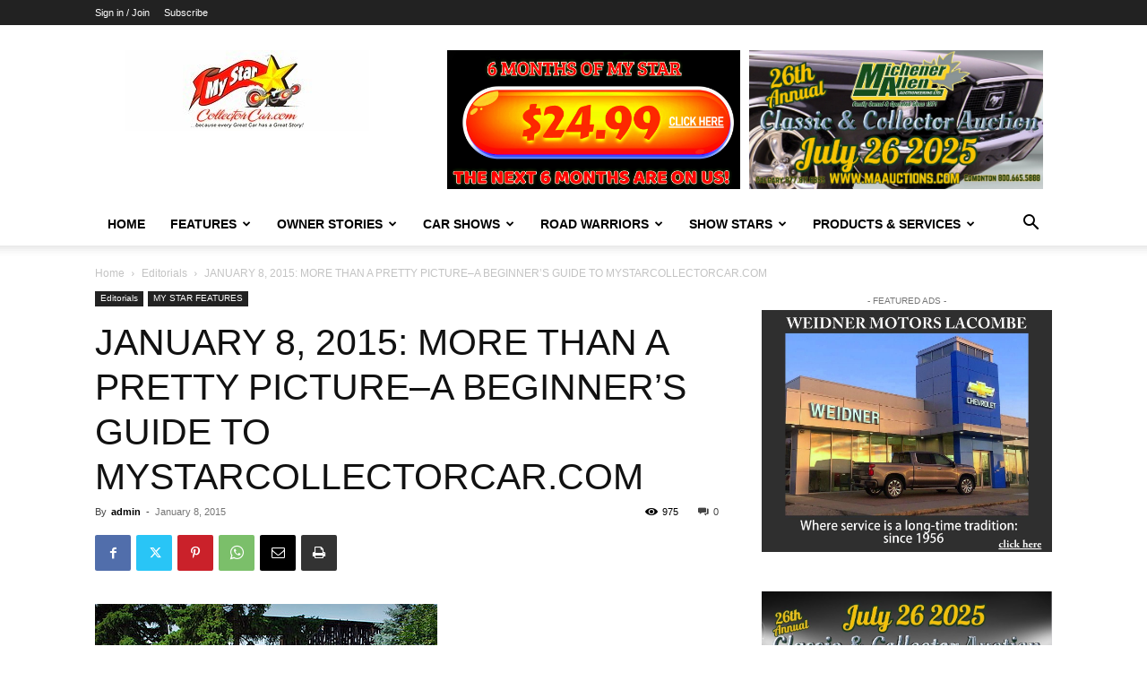

--- FILE ---
content_type: text/html; charset=UTF-8
request_url: https://mystarcollectorcar.com/wp-admin/admin-ajax.php?td_theme_name=Newspaper&v=12.7.4
body_size: -741
content:
{"18785":975}

--- FILE ---
content_type: text/html; charset=utf-8
request_url: https://www.google.com/recaptcha/api2/anchor?ar=1&k=6LfjxCkiAAAAAPXxYr0jxmhyTkNn5Yl_VS_5cDtk&co=aHR0cHM6Ly9teXN0YXJjb2xsZWN0b3JjYXIuY29tOjQ0Mw..&hl=en&v=N67nZn4AqZkNcbeMu4prBgzg&size=invisible&anchor-ms=20000&execute-ms=30000&cb=tax56n25d82d
body_size: 48809
content:
<!DOCTYPE HTML><html dir="ltr" lang="en"><head><meta http-equiv="Content-Type" content="text/html; charset=UTF-8">
<meta http-equiv="X-UA-Compatible" content="IE=edge">
<title>reCAPTCHA</title>
<style type="text/css">
/* cyrillic-ext */
@font-face {
  font-family: 'Roboto';
  font-style: normal;
  font-weight: 400;
  font-stretch: 100%;
  src: url(//fonts.gstatic.com/s/roboto/v48/KFO7CnqEu92Fr1ME7kSn66aGLdTylUAMa3GUBHMdazTgWw.woff2) format('woff2');
  unicode-range: U+0460-052F, U+1C80-1C8A, U+20B4, U+2DE0-2DFF, U+A640-A69F, U+FE2E-FE2F;
}
/* cyrillic */
@font-face {
  font-family: 'Roboto';
  font-style: normal;
  font-weight: 400;
  font-stretch: 100%;
  src: url(//fonts.gstatic.com/s/roboto/v48/KFO7CnqEu92Fr1ME7kSn66aGLdTylUAMa3iUBHMdazTgWw.woff2) format('woff2');
  unicode-range: U+0301, U+0400-045F, U+0490-0491, U+04B0-04B1, U+2116;
}
/* greek-ext */
@font-face {
  font-family: 'Roboto';
  font-style: normal;
  font-weight: 400;
  font-stretch: 100%;
  src: url(//fonts.gstatic.com/s/roboto/v48/KFO7CnqEu92Fr1ME7kSn66aGLdTylUAMa3CUBHMdazTgWw.woff2) format('woff2');
  unicode-range: U+1F00-1FFF;
}
/* greek */
@font-face {
  font-family: 'Roboto';
  font-style: normal;
  font-weight: 400;
  font-stretch: 100%;
  src: url(//fonts.gstatic.com/s/roboto/v48/KFO7CnqEu92Fr1ME7kSn66aGLdTylUAMa3-UBHMdazTgWw.woff2) format('woff2');
  unicode-range: U+0370-0377, U+037A-037F, U+0384-038A, U+038C, U+038E-03A1, U+03A3-03FF;
}
/* math */
@font-face {
  font-family: 'Roboto';
  font-style: normal;
  font-weight: 400;
  font-stretch: 100%;
  src: url(//fonts.gstatic.com/s/roboto/v48/KFO7CnqEu92Fr1ME7kSn66aGLdTylUAMawCUBHMdazTgWw.woff2) format('woff2');
  unicode-range: U+0302-0303, U+0305, U+0307-0308, U+0310, U+0312, U+0315, U+031A, U+0326-0327, U+032C, U+032F-0330, U+0332-0333, U+0338, U+033A, U+0346, U+034D, U+0391-03A1, U+03A3-03A9, U+03B1-03C9, U+03D1, U+03D5-03D6, U+03F0-03F1, U+03F4-03F5, U+2016-2017, U+2034-2038, U+203C, U+2040, U+2043, U+2047, U+2050, U+2057, U+205F, U+2070-2071, U+2074-208E, U+2090-209C, U+20D0-20DC, U+20E1, U+20E5-20EF, U+2100-2112, U+2114-2115, U+2117-2121, U+2123-214F, U+2190, U+2192, U+2194-21AE, U+21B0-21E5, U+21F1-21F2, U+21F4-2211, U+2213-2214, U+2216-22FF, U+2308-230B, U+2310, U+2319, U+231C-2321, U+2336-237A, U+237C, U+2395, U+239B-23B7, U+23D0, U+23DC-23E1, U+2474-2475, U+25AF, U+25B3, U+25B7, U+25BD, U+25C1, U+25CA, U+25CC, U+25FB, U+266D-266F, U+27C0-27FF, U+2900-2AFF, U+2B0E-2B11, U+2B30-2B4C, U+2BFE, U+3030, U+FF5B, U+FF5D, U+1D400-1D7FF, U+1EE00-1EEFF;
}
/* symbols */
@font-face {
  font-family: 'Roboto';
  font-style: normal;
  font-weight: 400;
  font-stretch: 100%;
  src: url(//fonts.gstatic.com/s/roboto/v48/KFO7CnqEu92Fr1ME7kSn66aGLdTylUAMaxKUBHMdazTgWw.woff2) format('woff2');
  unicode-range: U+0001-000C, U+000E-001F, U+007F-009F, U+20DD-20E0, U+20E2-20E4, U+2150-218F, U+2190, U+2192, U+2194-2199, U+21AF, U+21E6-21F0, U+21F3, U+2218-2219, U+2299, U+22C4-22C6, U+2300-243F, U+2440-244A, U+2460-24FF, U+25A0-27BF, U+2800-28FF, U+2921-2922, U+2981, U+29BF, U+29EB, U+2B00-2BFF, U+4DC0-4DFF, U+FFF9-FFFB, U+10140-1018E, U+10190-1019C, U+101A0, U+101D0-101FD, U+102E0-102FB, U+10E60-10E7E, U+1D2C0-1D2D3, U+1D2E0-1D37F, U+1F000-1F0FF, U+1F100-1F1AD, U+1F1E6-1F1FF, U+1F30D-1F30F, U+1F315, U+1F31C, U+1F31E, U+1F320-1F32C, U+1F336, U+1F378, U+1F37D, U+1F382, U+1F393-1F39F, U+1F3A7-1F3A8, U+1F3AC-1F3AF, U+1F3C2, U+1F3C4-1F3C6, U+1F3CA-1F3CE, U+1F3D4-1F3E0, U+1F3ED, U+1F3F1-1F3F3, U+1F3F5-1F3F7, U+1F408, U+1F415, U+1F41F, U+1F426, U+1F43F, U+1F441-1F442, U+1F444, U+1F446-1F449, U+1F44C-1F44E, U+1F453, U+1F46A, U+1F47D, U+1F4A3, U+1F4B0, U+1F4B3, U+1F4B9, U+1F4BB, U+1F4BF, U+1F4C8-1F4CB, U+1F4D6, U+1F4DA, U+1F4DF, U+1F4E3-1F4E6, U+1F4EA-1F4ED, U+1F4F7, U+1F4F9-1F4FB, U+1F4FD-1F4FE, U+1F503, U+1F507-1F50B, U+1F50D, U+1F512-1F513, U+1F53E-1F54A, U+1F54F-1F5FA, U+1F610, U+1F650-1F67F, U+1F687, U+1F68D, U+1F691, U+1F694, U+1F698, U+1F6AD, U+1F6B2, U+1F6B9-1F6BA, U+1F6BC, U+1F6C6-1F6CF, U+1F6D3-1F6D7, U+1F6E0-1F6EA, U+1F6F0-1F6F3, U+1F6F7-1F6FC, U+1F700-1F7FF, U+1F800-1F80B, U+1F810-1F847, U+1F850-1F859, U+1F860-1F887, U+1F890-1F8AD, U+1F8B0-1F8BB, U+1F8C0-1F8C1, U+1F900-1F90B, U+1F93B, U+1F946, U+1F984, U+1F996, U+1F9E9, U+1FA00-1FA6F, U+1FA70-1FA7C, U+1FA80-1FA89, U+1FA8F-1FAC6, U+1FACE-1FADC, U+1FADF-1FAE9, U+1FAF0-1FAF8, U+1FB00-1FBFF;
}
/* vietnamese */
@font-face {
  font-family: 'Roboto';
  font-style: normal;
  font-weight: 400;
  font-stretch: 100%;
  src: url(//fonts.gstatic.com/s/roboto/v48/KFO7CnqEu92Fr1ME7kSn66aGLdTylUAMa3OUBHMdazTgWw.woff2) format('woff2');
  unicode-range: U+0102-0103, U+0110-0111, U+0128-0129, U+0168-0169, U+01A0-01A1, U+01AF-01B0, U+0300-0301, U+0303-0304, U+0308-0309, U+0323, U+0329, U+1EA0-1EF9, U+20AB;
}
/* latin-ext */
@font-face {
  font-family: 'Roboto';
  font-style: normal;
  font-weight: 400;
  font-stretch: 100%;
  src: url(//fonts.gstatic.com/s/roboto/v48/KFO7CnqEu92Fr1ME7kSn66aGLdTylUAMa3KUBHMdazTgWw.woff2) format('woff2');
  unicode-range: U+0100-02BA, U+02BD-02C5, U+02C7-02CC, U+02CE-02D7, U+02DD-02FF, U+0304, U+0308, U+0329, U+1D00-1DBF, U+1E00-1E9F, U+1EF2-1EFF, U+2020, U+20A0-20AB, U+20AD-20C0, U+2113, U+2C60-2C7F, U+A720-A7FF;
}
/* latin */
@font-face {
  font-family: 'Roboto';
  font-style: normal;
  font-weight: 400;
  font-stretch: 100%;
  src: url(//fonts.gstatic.com/s/roboto/v48/KFO7CnqEu92Fr1ME7kSn66aGLdTylUAMa3yUBHMdazQ.woff2) format('woff2');
  unicode-range: U+0000-00FF, U+0131, U+0152-0153, U+02BB-02BC, U+02C6, U+02DA, U+02DC, U+0304, U+0308, U+0329, U+2000-206F, U+20AC, U+2122, U+2191, U+2193, U+2212, U+2215, U+FEFF, U+FFFD;
}
/* cyrillic-ext */
@font-face {
  font-family: 'Roboto';
  font-style: normal;
  font-weight: 500;
  font-stretch: 100%;
  src: url(//fonts.gstatic.com/s/roboto/v48/KFO7CnqEu92Fr1ME7kSn66aGLdTylUAMa3GUBHMdazTgWw.woff2) format('woff2');
  unicode-range: U+0460-052F, U+1C80-1C8A, U+20B4, U+2DE0-2DFF, U+A640-A69F, U+FE2E-FE2F;
}
/* cyrillic */
@font-face {
  font-family: 'Roboto';
  font-style: normal;
  font-weight: 500;
  font-stretch: 100%;
  src: url(//fonts.gstatic.com/s/roboto/v48/KFO7CnqEu92Fr1ME7kSn66aGLdTylUAMa3iUBHMdazTgWw.woff2) format('woff2');
  unicode-range: U+0301, U+0400-045F, U+0490-0491, U+04B0-04B1, U+2116;
}
/* greek-ext */
@font-face {
  font-family: 'Roboto';
  font-style: normal;
  font-weight: 500;
  font-stretch: 100%;
  src: url(//fonts.gstatic.com/s/roboto/v48/KFO7CnqEu92Fr1ME7kSn66aGLdTylUAMa3CUBHMdazTgWw.woff2) format('woff2');
  unicode-range: U+1F00-1FFF;
}
/* greek */
@font-face {
  font-family: 'Roboto';
  font-style: normal;
  font-weight: 500;
  font-stretch: 100%;
  src: url(//fonts.gstatic.com/s/roboto/v48/KFO7CnqEu92Fr1ME7kSn66aGLdTylUAMa3-UBHMdazTgWw.woff2) format('woff2');
  unicode-range: U+0370-0377, U+037A-037F, U+0384-038A, U+038C, U+038E-03A1, U+03A3-03FF;
}
/* math */
@font-face {
  font-family: 'Roboto';
  font-style: normal;
  font-weight: 500;
  font-stretch: 100%;
  src: url(//fonts.gstatic.com/s/roboto/v48/KFO7CnqEu92Fr1ME7kSn66aGLdTylUAMawCUBHMdazTgWw.woff2) format('woff2');
  unicode-range: U+0302-0303, U+0305, U+0307-0308, U+0310, U+0312, U+0315, U+031A, U+0326-0327, U+032C, U+032F-0330, U+0332-0333, U+0338, U+033A, U+0346, U+034D, U+0391-03A1, U+03A3-03A9, U+03B1-03C9, U+03D1, U+03D5-03D6, U+03F0-03F1, U+03F4-03F5, U+2016-2017, U+2034-2038, U+203C, U+2040, U+2043, U+2047, U+2050, U+2057, U+205F, U+2070-2071, U+2074-208E, U+2090-209C, U+20D0-20DC, U+20E1, U+20E5-20EF, U+2100-2112, U+2114-2115, U+2117-2121, U+2123-214F, U+2190, U+2192, U+2194-21AE, U+21B0-21E5, U+21F1-21F2, U+21F4-2211, U+2213-2214, U+2216-22FF, U+2308-230B, U+2310, U+2319, U+231C-2321, U+2336-237A, U+237C, U+2395, U+239B-23B7, U+23D0, U+23DC-23E1, U+2474-2475, U+25AF, U+25B3, U+25B7, U+25BD, U+25C1, U+25CA, U+25CC, U+25FB, U+266D-266F, U+27C0-27FF, U+2900-2AFF, U+2B0E-2B11, U+2B30-2B4C, U+2BFE, U+3030, U+FF5B, U+FF5D, U+1D400-1D7FF, U+1EE00-1EEFF;
}
/* symbols */
@font-face {
  font-family: 'Roboto';
  font-style: normal;
  font-weight: 500;
  font-stretch: 100%;
  src: url(//fonts.gstatic.com/s/roboto/v48/KFO7CnqEu92Fr1ME7kSn66aGLdTylUAMaxKUBHMdazTgWw.woff2) format('woff2');
  unicode-range: U+0001-000C, U+000E-001F, U+007F-009F, U+20DD-20E0, U+20E2-20E4, U+2150-218F, U+2190, U+2192, U+2194-2199, U+21AF, U+21E6-21F0, U+21F3, U+2218-2219, U+2299, U+22C4-22C6, U+2300-243F, U+2440-244A, U+2460-24FF, U+25A0-27BF, U+2800-28FF, U+2921-2922, U+2981, U+29BF, U+29EB, U+2B00-2BFF, U+4DC0-4DFF, U+FFF9-FFFB, U+10140-1018E, U+10190-1019C, U+101A0, U+101D0-101FD, U+102E0-102FB, U+10E60-10E7E, U+1D2C0-1D2D3, U+1D2E0-1D37F, U+1F000-1F0FF, U+1F100-1F1AD, U+1F1E6-1F1FF, U+1F30D-1F30F, U+1F315, U+1F31C, U+1F31E, U+1F320-1F32C, U+1F336, U+1F378, U+1F37D, U+1F382, U+1F393-1F39F, U+1F3A7-1F3A8, U+1F3AC-1F3AF, U+1F3C2, U+1F3C4-1F3C6, U+1F3CA-1F3CE, U+1F3D4-1F3E0, U+1F3ED, U+1F3F1-1F3F3, U+1F3F5-1F3F7, U+1F408, U+1F415, U+1F41F, U+1F426, U+1F43F, U+1F441-1F442, U+1F444, U+1F446-1F449, U+1F44C-1F44E, U+1F453, U+1F46A, U+1F47D, U+1F4A3, U+1F4B0, U+1F4B3, U+1F4B9, U+1F4BB, U+1F4BF, U+1F4C8-1F4CB, U+1F4D6, U+1F4DA, U+1F4DF, U+1F4E3-1F4E6, U+1F4EA-1F4ED, U+1F4F7, U+1F4F9-1F4FB, U+1F4FD-1F4FE, U+1F503, U+1F507-1F50B, U+1F50D, U+1F512-1F513, U+1F53E-1F54A, U+1F54F-1F5FA, U+1F610, U+1F650-1F67F, U+1F687, U+1F68D, U+1F691, U+1F694, U+1F698, U+1F6AD, U+1F6B2, U+1F6B9-1F6BA, U+1F6BC, U+1F6C6-1F6CF, U+1F6D3-1F6D7, U+1F6E0-1F6EA, U+1F6F0-1F6F3, U+1F6F7-1F6FC, U+1F700-1F7FF, U+1F800-1F80B, U+1F810-1F847, U+1F850-1F859, U+1F860-1F887, U+1F890-1F8AD, U+1F8B0-1F8BB, U+1F8C0-1F8C1, U+1F900-1F90B, U+1F93B, U+1F946, U+1F984, U+1F996, U+1F9E9, U+1FA00-1FA6F, U+1FA70-1FA7C, U+1FA80-1FA89, U+1FA8F-1FAC6, U+1FACE-1FADC, U+1FADF-1FAE9, U+1FAF0-1FAF8, U+1FB00-1FBFF;
}
/* vietnamese */
@font-face {
  font-family: 'Roboto';
  font-style: normal;
  font-weight: 500;
  font-stretch: 100%;
  src: url(//fonts.gstatic.com/s/roboto/v48/KFO7CnqEu92Fr1ME7kSn66aGLdTylUAMa3OUBHMdazTgWw.woff2) format('woff2');
  unicode-range: U+0102-0103, U+0110-0111, U+0128-0129, U+0168-0169, U+01A0-01A1, U+01AF-01B0, U+0300-0301, U+0303-0304, U+0308-0309, U+0323, U+0329, U+1EA0-1EF9, U+20AB;
}
/* latin-ext */
@font-face {
  font-family: 'Roboto';
  font-style: normal;
  font-weight: 500;
  font-stretch: 100%;
  src: url(//fonts.gstatic.com/s/roboto/v48/KFO7CnqEu92Fr1ME7kSn66aGLdTylUAMa3KUBHMdazTgWw.woff2) format('woff2');
  unicode-range: U+0100-02BA, U+02BD-02C5, U+02C7-02CC, U+02CE-02D7, U+02DD-02FF, U+0304, U+0308, U+0329, U+1D00-1DBF, U+1E00-1E9F, U+1EF2-1EFF, U+2020, U+20A0-20AB, U+20AD-20C0, U+2113, U+2C60-2C7F, U+A720-A7FF;
}
/* latin */
@font-face {
  font-family: 'Roboto';
  font-style: normal;
  font-weight: 500;
  font-stretch: 100%;
  src: url(//fonts.gstatic.com/s/roboto/v48/KFO7CnqEu92Fr1ME7kSn66aGLdTylUAMa3yUBHMdazQ.woff2) format('woff2');
  unicode-range: U+0000-00FF, U+0131, U+0152-0153, U+02BB-02BC, U+02C6, U+02DA, U+02DC, U+0304, U+0308, U+0329, U+2000-206F, U+20AC, U+2122, U+2191, U+2193, U+2212, U+2215, U+FEFF, U+FFFD;
}
/* cyrillic-ext */
@font-face {
  font-family: 'Roboto';
  font-style: normal;
  font-weight: 900;
  font-stretch: 100%;
  src: url(//fonts.gstatic.com/s/roboto/v48/KFO7CnqEu92Fr1ME7kSn66aGLdTylUAMa3GUBHMdazTgWw.woff2) format('woff2');
  unicode-range: U+0460-052F, U+1C80-1C8A, U+20B4, U+2DE0-2DFF, U+A640-A69F, U+FE2E-FE2F;
}
/* cyrillic */
@font-face {
  font-family: 'Roboto';
  font-style: normal;
  font-weight: 900;
  font-stretch: 100%;
  src: url(//fonts.gstatic.com/s/roboto/v48/KFO7CnqEu92Fr1ME7kSn66aGLdTylUAMa3iUBHMdazTgWw.woff2) format('woff2');
  unicode-range: U+0301, U+0400-045F, U+0490-0491, U+04B0-04B1, U+2116;
}
/* greek-ext */
@font-face {
  font-family: 'Roboto';
  font-style: normal;
  font-weight: 900;
  font-stretch: 100%;
  src: url(//fonts.gstatic.com/s/roboto/v48/KFO7CnqEu92Fr1ME7kSn66aGLdTylUAMa3CUBHMdazTgWw.woff2) format('woff2');
  unicode-range: U+1F00-1FFF;
}
/* greek */
@font-face {
  font-family: 'Roboto';
  font-style: normal;
  font-weight: 900;
  font-stretch: 100%;
  src: url(//fonts.gstatic.com/s/roboto/v48/KFO7CnqEu92Fr1ME7kSn66aGLdTylUAMa3-UBHMdazTgWw.woff2) format('woff2');
  unicode-range: U+0370-0377, U+037A-037F, U+0384-038A, U+038C, U+038E-03A1, U+03A3-03FF;
}
/* math */
@font-face {
  font-family: 'Roboto';
  font-style: normal;
  font-weight: 900;
  font-stretch: 100%;
  src: url(//fonts.gstatic.com/s/roboto/v48/KFO7CnqEu92Fr1ME7kSn66aGLdTylUAMawCUBHMdazTgWw.woff2) format('woff2');
  unicode-range: U+0302-0303, U+0305, U+0307-0308, U+0310, U+0312, U+0315, U+031A, U+0326-0327, U+032C, U+032F-0330, U+0332-0333, U+0338, U+033A, U+0346, U+034D, U+0391-03A1, U+03A3-03A9, U+03B1-03C9, U+03D1, U+03D5-03D6, U+03F0-03F1, U+03F4-03F5, U+2016-2017, U+2034-2038, U+203C, U+2040, U+2043, U+2047, U+2050, U+2057, U+205F, U+2070-2071, U+2074-208E, U+2090-209C, U+20D0-20DC, U+20E1, U+20E5-20EF, U+2100-2112, U+2114-2115, U+2117-2121, U+2123-214F, U+2190, U+2192, U+2194-21AE, U+21B0-21E5, U+21F1-21F2, U+21F4-2211, U+2213-2214, U+2216-22FF, U+2308-230B, U+2310, U+2319, U+231C-2321, U+2336-237A, U+237C, U+2395, U+239B-23B7, U+23D0, U+23DC-23E1, U+2474-2475, U+25AF, U+25B3, U+25B7, U+25BD, U+25C1, U+25CA, U+25CC, U+25FB, U+266D-266F, U+27C0-27FF, U+2900-2AFF, U+2B0E-2B11, U+2B30-2B4C, U+2BFE, U+3030, U+FF5B, U+FF5D, U+1D400-1D7FF, U+1EE00-1EEFF;
}
/* symbols */
@font-face {
  font-family: 'Roboto';
  font-style: normal;
  font-weight: 900;
  font-stretch: 100%;
  src: url(//fonts.gstatic.com/s/roboto/v48/KFO7CnqEu92Fr1ME7kSn66aGLdTylUAMaxKUBHMdazTgWw.woff2) format('woff2');
  unicode-range: U+0001-000C, U+000E-001F, U+007F-009F, U+20DD-20E0, U+20E2-20E4, U+2150-218F, U+2190, U+2192, U+2194-2199, U+21AF, U+21E6-21F0, U+21F3, U+2218-2219, U+2299, U+22C4-22C6, U+2300-243F, U+2440-244A, U+2460-24FF, U+25A0-27BF, U+2800-28FF, U+2921-2922, U+2981, U+29BF, U+29EB, U+2B00-2BFF, U+4DC0-4DFF, U+FFF9-FFFB, U+10140-1018E, U+10190-1019C, U+101A0, U+101D0-101FD, U+102E0-102FB, U+10E60-10E7E, U+1D2C0-1D2D3, U+1D2E0-1D37F, U+1F000-1F0FF, U+1F100-1F1AD, U+1F1E6-1F1FF, U+1F30D-1F30F, U+1F315, U+1F31C, U+1F31E, U+1F320-1F32C, U+1F336, U+1F378, U+1F37D, U+1F382, U+1F393-1F39F, U+1F3A7-1F3A8, U+1F3AC-1F3AF, U+1F3C2, U+1F3C4-1F3C6, U+1F3CA-1F3CE, U+1F3D4-1F3E0, U+1F3ED, U+1F3F1-1F3F3, U+1F3F5-1F3F7, U+1F408, U+1F415, U+1F41F, U+1F426, U+1F43F, U+1F441-1F442, U+1F444, U+1F446-1F449, U+1F44C-1F44E, U+1F453, U+1F46A, U+1F47D, U+1F4A3, U+1F4B0, U+1F4B3, U+1F4B9, U+1F4BB, U+1F4BF, U+1F4C8-1F4CB, U+1F4D6, U+1F4DA, U+1F4DF, U+1F4E3-1F4E6, U+1F4EA-1F4ED, U+1F4F7, U+1F4F9-1F4FB, U+1F4FD-1F4FE, U+1F503, U+1F507-1F50B, U+1F50D, U+1F512-1F513, U+1F53E-1F54A, U+1F54F-1F5FA, U+1F610, U+1F650-1F67F, U+1F687, U+1F68D, U+1F691, U+1F694, U+1F698, U+1F6AD, U+1F6B2, U+1F6B9-1F6BA, U+1F6BC, U+1F6C6-1F6CF, U+1F6D3-1F6D7, U+1F6E0-1F6EA, U+1F6F0-1F6F3, U+1F6F7-1F6FC, U+1F700-1F7FF, U+1F800-1F80B, U+1F810-1F847, U+1F850-1F859, U+1F860-1F887, U+1F890-1F8AD, U+1F8B0-1F8BB, U+1F8C0-1F8C1, U+1F900-1F90B, U+1F93B, U+1F946, U+1F984, U+1F996, U+1F9E9, U+1FA00-1FA6F, U+1FA70-1FA7C, U+1FA80-1FA89, U+1FA8F-1FAC6, U+1FACE-1FADC, U+1FADF-1FAE9, U+1FAF0-1FAF8, U+1FB00-1FBFF;
}
/* vietnamese */
@font-face {
  font-family: 'Roboto';
  font-style: normal;
  font-weight: 900;
  font-stretch: 100%;
  src: url(//fonts.gstatic.com/s/roboto/v48/KFO7CnqEu92Fr1ME7kSn66aGLdTylUAMa3OUBHMdazTgWw.woff2) format('woff2');
  unicode-range: U+0102-0103, U+0110-0111, U+0128-0129, U+0168-0169, U+01A0-01A1, U+01AF-01B0, U+0300-0301, U+0303-0304, U+0308-0309, U+0323, U+0329, U+1EA0-1EF9, U+20AB;
}
/* latin-ext */
@font-face {
  font-family: 'Roboto';
  font-style: normal;
  font-weight: 900;
  font-stretch: 100%;
  src: url(//fonts.gstatic.com/s/roboto/v48/KFO7CnqEu92Fr1ME7kSn66aGLdTylUAMa3KUBHMdazTgWw.woff2) format('woff2');
  unicode-range: U+0100-02BA, U+02BD-02C5, U+02C7-02CC, U+02CE-02D7, U+02DD-02FF, U+0304, U+0308, U+0329, U+1D00-1DBF, U+1E00-1E9F, U+1EF2-1EFF, U+2020, U+20A0-20AB, U+20AD-20C0, U+2113, U+2C60-2C7F, U+A720-A7FF;
}
/* latin */
@font-face {
  font-family: 'Roboto';
  font-style: normal;
  font-weight: 900;
  font-stretch: 100%;
  src: url(//fonts.gstatic.com/s/roboto/v48/KFO7CnqEu92Fr1ME7kSn66aGLdTylUAMa3yUBHMdazQ.woff2) format('woff2');
  unicode-range: U+0000-00FF, U+0131, U+0152-0153, U+02BB-02BC, U+02C6, U+02DA, U+02DC, U+0304, U+0308, U+0329, U+2000-206F, U+20AC, U+2122, U+2191, U+2193, U+2212, U+2215, U+FEFF, U+FFFD;
}

</style>
<link rel="stylesheet" type="text/css" href="https://www.gstatic.com/recaptcha/releases/N67nZn4AqZkNcbeMu4prBgzg/styles__ltr.css">
<script nonce="Z0W3B5VS41i8_DRFPboH0A" type="text/javascript">window['__recaptcha_api'] = 'https://www.google.com/recaptcha/api2/';</script>
<script type="text/javascript" src="https://www.gstatic.com/recaptcha/releases/N67nZn4AqZkNcbeMu4prBgzg/recaptcha__en.js" nonce="Z0W3B5VS41i8_DRFPboH0A">
      
    </script></head>
<body><div id="rc-anchor-alert" class="rc-anchor-alert"></div>
<input type="hidden" id="recaptcha-token" value="[base64]">
<script type="text/javascript" nonce="Z0W3B5VS41i8_DRFPboH0A">
      recaptcha.anchor.Main.init("[\x22ainput\x22,[\x22bgdata\x22,\x22\x22,\[base64]/[base64]/[base64]/ZyhXLGgpOnEoW04sMjEsbF0sVywwKSxoKSxmYWxzZSxmYWxzZSl9Y2F0Y2goayl7RygzNTgsVyk/[base64]/[base64]/[base64]/[base64]/[base64]/[base64]/[base64]/bmV3IEJbT10oRFswXSk6dz09Mj9uZXcgQltPXShEWzBdLERbMV0pOnc9PTM/bmV3IEJbT10oRFswXSxEWzFdLERbMl0pOnc9PTQ/[base64]/[base64]/[base64]/[base64]/[base64]\\u003d\x22,\[base64]\x22,\x22wq0qF1DChVbClMOpMi05w4HDgcKWKh7Ct3jDtzp2w6DCu8OiagZQRXIjwpgtw5vCkCYSw7dIaMOCwoECw48fw7HCtxJCw5dKwrPDinFxAsKtGMOfA2jDrUhHWsORwqlnwpDCoidPwpBcwrgoVsKGw7VUwofDscK/wr02f1rCpVnClsOxd0TCjcOtAl3Ct8KBwqQNXEQ9MzlPw6scasKKAGlTOmoXNcOpNcK7w5MPcSnDs1AGw4EHwqhBw6fCsG/CocOqU1sgCsKABUVdB1jDoltcO8KMw6UNY8KsY3XCmS8jFiXDk8O1w7/[base64]/DoMKIw7jCtjpNwp7CtjgFFcKZJMKeV8K6w4VywrI/w4laSkfCq8OZN23Cg8KnLk1Ww6bDnCwKRTrCmMOcw545wqonNhpve8OHwpzDiG/Ds8O4dsKDZMKYG8O3blrCvMOgw43DnTIvw4/Dm8KZwpTDmiJDwr7CscKhwqRAw7dPw73Ds3wgO0jCmMOhWMOaw5F3w4HDji/Clk8Qw7BKw57Cph/DuDRHKsO2A37Dt8K6HwXDhDwiL8KnwoPDkcK0Y8KCJGVbw7BNLMKew5DChcKgw4vCg8KxUzotwqrCjAtwFcKdw7fCmBk/[base64]/[base64]/[base64]/CtlDDozFIDsOywq7DsX4MwoDCjMKVP31aw5XDicOCWcKlIx/DpQPCilQRw5BdThjCqcOQw6cNV1HDs0bDlsOUFxvDhcKyJjVpA8KbAxsiwpnDssOAXUcQw4d9YHoQwqMWLQ/DgcKdwp9RI8Ovw5DCn8KHNwbClcO5w4jDkRXDlMObw5s5w50yeW3CmMKPPsKbWxbCkMOLIXHCmMOzwoZZSRoQw4QKCFVZe8Ohwr1Vw5/CsMOcw5FpUnnCo2cdw4p0w7cLw6klw4oKw63CvsOvwoM8ccOISCbDrMKqw71dw5jDri/DmcKmw5R5NTdwwpDDgMKlw7IWKDB3wq/CrHbCvsO2KMK9w5jCrUF3woliw7I3w7vCsMKgw5kEdkzDpDbDsw3CscOQTcK6wqcSw6fDqcO7EgHCs03Cm2nCj3bDpcOhUMOPT8KieX/[base64]/UDzDrMK/[base64]/[base64]/CuA8gwp9sQhEzwqhTw6XCjh1QwqVDZsO/wqnClMKRw6sfw5AUc8OjwoLCpMKREcOlw53DtlXDuVPCicKbwoDCnh89ARdewqPCgTjDs8KkIjjCoApmw5TDnD7CggEXw6JXwrPDgcOAw4AzwoTCrivCocKmwqshShEpwo1zCsOKwqPCr13DrHPCkjbCrsOow59RwqnChcOkwrrCt3swf8KLwr/CkcKbw5YUc1/DgMOSw6IfT8KUwrrCjsOBw57CsMO1w47DuU/DnsKDwow6wrZbw4BHFcOTc8OVwr1mEMKzw4TCp8O8w7UZbzctZirDt0zCtmXDq0jCnUUPEMOXSMO6YMKVbxR9w60+HhLCji3CkcOzM8K6w7fCsThDwrlBfMOeM8Kdwr53QsKbfcKbPiphw7AIYztWDsKLw5PDhR/[base64]/CmHILZCnCiSTCg1nCl8KmworDhsOLwqwgw4MnZDLDiiLCgFLCgCvDucO4w4tTQsOrwpZCO8OSMMOxC8OMw7rChcK/w5hJwqdIw5jCmjQxw4s5wpHDjCgjJsOsY8KAw7rDvMOBHDInwqvCgjpsfA9vASjDvcKXDMKgJgATXcKtesK4wq/Cj8Oxw5XDhMO1SHvCmsKOfcK0w7nDksOCY0XDqWgAw4zDhMKrXSrCt8OGwq/[base64]/DtiLChx8xw6vDkR7DvFLCr8KREB/[base64]/DklIhPcK7w6ASfnRRGVdIF20pw4NlTcOeK8O0bSPCtsOPaVTDo3LCuMKGR8O8MywXO8K/[base64]/DrSoZw7AsDS7DjS1JwpZBwqZCHsK7amJOw4InYcOQFXI+w5BIw6vCkkA2w5tVwrhAw5zDgBdeSk1PEcKnF8KWbsKcIGAjX8OPwpTCm8OFw6I/E8KGHsKSw7vDssOsM8OCw5XDjiB8AcKZZ0s3XsKKw5R0YFLDjcKrwqdya0VnwpRjSMOywqNER8OUwqnDsXszO2Q0w5R5wrFWD2cdc8OyUsOBLDzDr8OuwqnDsE1/CMOYdGYZw4rDpsOqY8O5YMKpwod0wqfCkDQ2wpIUVH7DiXoHw60TOGbCm8OzQCNhQHLCqcOlHDzCsirCvSN6Ri9mwqHDtTzDjG9Rwp3Dgxw3wosjwrMrWcOPw59lUBbDp8KEw6V9ARo1aMOQw7LDqE9UNX/[base64]/Ds3snwqQgwobDssOUcxxEwp/CrGNEw6DCkMOAEMOScsKZQiF9w7bDi27Ck1nCunhzV8KHw7VoeDIdwrEPUw7CjSUsWMK3wpLCsAR2w6XCpBzCn8OvwrvDpDrCoMKZesK2wqjCuw/DlMKJwrfDllzDpBJNwpE4wrtKP0rCtcOCw6LDvsOOYcOSGDTClcOXYx8Rw5kDY2/[base64]/CrUcVJMO8w6zDkcKcXUjDisOVwpIgG3Ngw64Ww6/Dt8O9PcOUw6HCnMKlw5xcw5xbwrlKw6jDu8KvD8OKcULCicKOQUwvHVzCvyxpUXrCssK2e8KqwpJWw7Uowo9Jw7XDtsKxw797w43CgsKGw647w5/[base64]/Ctx5uwrXDlcKmw4cvXlRoNcO2Cj5Lwr0zLcK0w4bDoMKTw6wswrvDokhvwpZzwrZqalAgH8O0Lm/DhTTDmMOnw7ATw7lDw6tDYlhTNMKdGCPChsKmb8O3CWdPTybDoFp9wqHDq0FsW8KTw6A0w6NGw7kWwp5cdnV+D8OZR8Olw6BQwop6w5zDh8KWPMK1wrFkBBcUSMKvwq9XCBEeSE4jw4PDm8KOTMOvJ8OjTW/ClR7DpsOiD8K8akskw6/Cq8KtQcOSw4NuA8K2C1XCm8OFw7bCoGHCghZVwrvCiMORw7cFWFIsFcKqIArCtDHDh0IHwoPDpcORw7rDhTXDqChwBhVwR8KQwoUlNcOpw5hywpt+HMKHwqnDqMO/woo1w4rDgl5OFB7CjsOLw50bccKLw6HDvMKjw5PCnTwdwqdKaiktaGQsw6Mpwp82w4UFZcOvMMK7w4DCuHBvH8Olw73CisOBAFdzw6nCmUzCsUDDlTjDpMKhRSQeIsO+d8Kww4BRw7vDmn3CsMOJwqnCi8OBw55TIFR3LMOCehXDjsOVP3x6w70Lw7HCtsOAw6/CvcOHwobChBR8w6PClsOlwpJAwp3DuQV6wp/DrcKow5B+wr48KcKNPcOmw6HCkUBQBwBqwpLCmMKZwpHCqXXDnHfDoHrDrWrCrS7DrW8MwpMLUh/CqsKdw4LCi8Kmwq1jHGzCpcKaw47DsFxRPsOSw6LClTpSwpcpBXQOw54mAEbDnX8/w5YuLXpRwqjCt3sDwr5jA8KRKUfDkHXCu8ONwqHDoMKBe8KTwqM2wrHDucK3woRnb8Ocwo/CmsKLMcKreTvDvsOvGCfDt3liLcKrwr/CmMOkZ8KJd8K7wojCrhzDuU/DqkfChQjCpMKEbzwtwpZ0wrDDucOheHXDtyLCti0VwrrCvMK6L8OEwpsCw5FVwrTCt8OqW8OVDhjCssKZw6HDmB3Cl2fDtsKiwo99AcODUkAeRMKUKsKOFMKXLEY8F8Kbwp8pCnPCisKBWsO7w5AZwpEVZ25Ow55GwpTCiMKhccKRwoVIw7/DosKhwpzDk14BW8KgwrHDj3zDhsOBw7w8woV0wrHCvsO4w7HCnRpPw4JYwpl/w6rCoRrDn1piYFZEU8Krw7gPXcOKw6/DjSfDjcKcw7RvQMOWVW/[base64]/DjRHCrHl6w6/CkUc0wqbCnsKfPMOpbcKxwp3CtF94KxfDqGNGwotoeiDDhRAKwrXCvsKiZjs4woFEwq1rwqUJw7wjIMOMBMKRwq1jwro9QWbDu3YhOsK/wrHCsCoMwrkywq/DisOPDcK5M8OJBF5Uwqw6wo/[base64]/DjncXBMOuwrDCryXDqMO+FinCtR0RLnRbWsKKWG3CpsOVwrdpwooAw5xWIsKGw6vDtMOiworCqEPCiGkUDsKaY8OmPX/Ct8OVRWIDd8O9QUkMBBbDpsOdwqjDs1XDmsKMw6YWw5lFwqcwwqJmVgnCn8KCCMK4DsOrJsKYTsK/wrsFw7NHex8rEkouw7bDpXnDoFxYwo/CkcO+QCMnA1XDpMKdHB8lFMK8NT3CssKnAUAvwqtzwr/CscOqQnPCqRnDo8K/wpbCqcKNPh3CgVjDo0/CicOgXnbCigQKBh7DqwEKw4/Cu8OzVSzDtBkDw5fCk8KKw4PCpcK7NidsJTo8NMOcwrVxHMKpQmxywqE+w6rCtW/[base64]/KcKJA0BVJCgELHFBJxzCpG/DpnvDjUApw6kRw4hXT8KkEnIKK8Kvw5rCoMO/w7LCtVFYw7pGQsKcX8OgQE7ConQDw64UD2nDsiDCv8O/w6HCiHhcYx/Dhx1tf8OVwrB3FxtFTH9gaX9vElLCuFLCqsKgCT/DrBXDg17CgwDDu1XDrTzCrxLDt8O1BMKjNWPDmMOnGmAjEBRcUSHCuXs/[base64]/[base64]/DuHXCoH07JMKHwpTCpFvCjDjCpwzDtETDknzCvRVUBSfCo8O/[base64]/[base64]/S8O0V8O3dcKiccOwwpw/M8KPcyMDw4TDnSoyw5pCw7LDmwfDh8OYesOaFBvDiMKbw7zDoVdbw7ITLxAdw6AzcMKcYcOvw7JoDQBfwpNNNwbDvGhicsORZxAvLsK0w43CtlkRaMK8SMKlFsO5FQ/DqFDDgcOnwoPCncKvwpnDvMO9bMKKwq4abcO+w5sLwoLCozQ9wrFuw4PDqy3DnSUyKcOVC8OTShZjwpIcQ8KHFcOvVgRsEUHDrRrClXfCnRHDu8OoQMO+wqjDjhxXwrYlQsKoDyTCoMORw7hNZUpkw4UZw51ZWMO1wpNJcmHDiiM7wr9uwrYYCXxzw4nDg8OUf1/DpD3CuMKmZsKkCcKtGRVNXMKOw6DCmsKJwrpGRMK2w7diEBU8ZmHDu8OawrJ/wq9rb8KDw7oHVHdSDy/DnztJwpPCpsKzw5XCqF1/w5tjTCjCt8KRAEZ1wrLDs8KHWTwSOknDncO9w7Ryw4bDj8K/NFsawqVEXMOlDMK0WVjDtgcLw5B2w6vDqcKiG8OEUhU8w7/CtkFAw4DDpsOkwr7Ci0sObSLCoMKuw7BgLmpiYcKNCUVowptTwrwaAA7DpMKjXsOhwpxvwrZqwqUFwopowrgEwrTCn0/CuHYAQMOAAzkHZ8ORCMOrDxDCiQAkBlZxZy8OD8KKwrNrw7wEwoDCgMOCIcK8P8ODw7nCg8OaUFTCk8Ocw6nDhF0swohLw4nCjcKSCsKxNsKDOShOwotiCMOXGFFEwrTDjQ/CqWt7wro9KzLDs8OEMzRwXwbDkcKQw4QuE8K+wozCjcOvw4LCkDgdQD7Ci8KAwo3Dt2YNwrXDv8O3wrYhwojDssKfwpzDsMKBcQZtwqfClAfCpXICwp3DmsK8wrZqBMKhw6VqPcKowq8KHsKFwp7Cm8OxVMOEGMOzw7rCj2XCvMKtw7gYOsOXKMK/[base64]/Dp8O4ZMO9TcKYQlrDvWXCocO8Y0xyYcOTMcKpwrbDsUHDsmgcw6vDu8OZesOfw7bCgUPCicOsw6bDr8KtBcO+wrDCoitKw6xOd8Kuw4rDpVhvYizDri5lw4rCrcKAVMOQw5TDo8KwF8KHw7R3VMK1YMKgD8KqPmJ6wr0/wrF8wqRcwp/DlExqwqxDZTHCnVwRwqvDtsOuRiExYU93ehrDoMO+wrDDsB5tw6oaATIuGkRvw64TEVJ1HRxXV3TCtBIew7HDtSTDusKGwozChyF+e1grwojDv3vCu8Kpw5Vlw6Vdw5fDusKmwroRfSzCmMKBwowJwoZLwo/CqMKUw67DsnVvXztyw5R1PXB7eArDpMO0wpdaSVFkVmUGwqnCuWDDqULDmBDCgA/DtMKoZ28vwpbDlw9wwqLCjsOOFWjDjcOJUsOswq42HsOvw6xXOUPCs07DqSHDkW5Fw65Pw5MAAsKnw7s1wrhnACMDw6XChD/Dr1sRw4Y6STvCvcOMXAYiw640UcOpEcK9wo/[base64]/[base64]/[base64]/w6bCtivDpWlRVQcgdMOzY19GehHDuDvCl8KlwqXCtcOLVlbCiXbClisQaRzCgsOuw791w5F/woAqwoxwbkXCkUbDtcKDBcO1CcOpTmAnwp/DvFoIw5vCoWfCoMOEb8ODQADCg8O9wprDuMK0w7g3w7nCgsKVwrfCmmJBwo0rLGzClcOKw4zCocOAKDkCGXwEwokmPcKVwq9RMcKNwrrDhMOUwofDq8Kbw7Nyw7bDucOew6VZwrZewqvCkg4OCsO/[base64]/[base64]/DvsKYwojCrMOpw4jDuMOTcsO4w6nClMKJVMO3w5HDjMKFw7/DiXgPfcOgwq7Du8OGw58PTDJYUsKMw5jCizRZw5JTw4bDs1UkwqvDm2zCvMKlw77Dj8O4wpLCjMKwdsONOMKwVcODw6Rjw41Cw7dSw53DjMOcw5UAW8KtWVPCmHnCi0TCr8OAwoHCr0jDo8KnXzktfCfCliHDl8O1BcK/HlzCmMK5CVBzW8KUV0bCssK7HsKCw61dT3MEwr/[base64]/[base64]/Dh8KLw5gBBMO0wrtUwq8SwrQGf8KawrXCocOtchxEIsKKwrpmw4rCkQxBNsO2SHjDgsKkEMKuIsO9w4RewpVpT8OaPsOmJcOFw5zDkMKOw6PCjsKuCTnCisOiwrEww4HDikRdwqQuwojDrQBewqLCqX8kwrPDnsKPKygsAsKzw4ZNLU/Dj13DhcKbwpVtwpLCtHvDk8KUwo4Bd1osw4YcwrvCp8KJYcO7wq/CtcKRwqwjw7LCssKHwpU6GcO+wokHw6zDlAgNNl0ow4LDnGR7w5XCjMK/JcOOwpBcE8OxcsOiwqE2wrLDvsK+w7LDiwXDgAbDrC/[base64]/DusKhNC7CmzzCoMKoGcOnekpEIlIHwo3Cm8KTw5wvwrdIw45Nw6hMKmR1OUdcwqjCuUsfesOBwr/Du8KLWXzCscKfXEYzwrlmLcOUw4LDosO+w71yCm0Ow5BeR8K3FxfDr8OCwq8Jw4jCj8OkBcOlT8OEV8O/XcKzw5rCoMKhwoLDsy3CuMKXYsOHwqETOXLDvhvCrsO0w6TDp8Klw6HCk0DCs8OrwqNtYsOlYcKZeXoQw5Vyw6wARFYxC8OtcxLDlRHCgMORZgLClTHDv2gqScOowqPCp8O1w5QJw4Q/w45Yc8OFfMK6bcKOwqEkYMKdwrIdHxbClcO5RMKlwq7CkcOkHMKXGg/Ch3Jow7xMeT/CrCwcPsKew7zCvGXDuAghJMKzeDvCmRTCi8K3TsOUwonChWB0O8K0MMO4wqIQwp/[base64]/w4FiW8OyacKTwpZfQcKVwrFiw6TCocO1J8OTw7HDncKyDHvDnArDu8KKw63ChcKqd11aH8O+Y8OPwrgMwos4LWM0GTRww6/Dl1vCp8KUfA7DiAvCmU0yUWXDkQYgL8KPSsOaGFLCl1TDj8KmwqNLwq4OBD/Cp8Kyw4tBP3nCqFHDk3d6IsOMw5rDhzZCw7fCmsOVPHUfw77CmMKiYVLCpDIrw4JZSsKMfsKzw7XDgw3DocKmw7nCvcKvw6YvUsOwwqjDqycUw6vCkMOBRjDDgCULO3/CsAXDncKfw71EdmXDkGrDuMKawqotwoDDnE/ClyIGwrDDuiDCh8KTJlwlAFrCnjrCh8OrwrfCscKrdnfCqGzDvcOmScODw6vCtzZ3w6VJEsKJaS5Sf8O/w5cjw7DDtlpSLMKpKhRww6/CqcKkwq3DmcKBwrXChsKgw5EGEsKywo1QwqDCjsKsH0ZRw5/DgsK/woTCpMK9XMKkw6ENNHZDw4Uxwp5KfXR6w4J5CsKVwqlRKD/[base64]/CmMORYcK9w6TDrsO8IS9gw6/DrcOIU8KIeMKswpgPTsOrMMOIw41Ne8K2BxVfwrrCosO9JglsJcKdwoLDlgZwbCLCjMOWGcOXYFwMXzXDucKoBWB2YEERVMK8RQDDgMOJesKkH8O3wpbCh8OGVhzCokFtw63DrsO6wozCg8OHTRvDn2bDvcO8woIBXg3CqMOKw5TChMOEJ8OXwoF8D3bCoSB/MTnCmsOKCUbCvV7Dgj4Hwr03cmTDqxAKwofDhAEmw7fCrcOVw7nDlw3DhsKfwpRdw4HDrMKmw4QXw40RwrLDlhLCscO/E3MEfMK6GiMbOsOkw4LClMO4w5bDm8Kuw5/CgMKxcj7DlcOew43DkcOzP1EPw7VnPFN2ZsOYNsOdGsKNwo1Vw5NdNygfw7nCmll7wowNw5PDrQkHwrfDgcOtwp3CtX1lSi8nQj/ClcOWUiUXwppEf8Oiw6pjasOnAcKawr/[base64]/[base64]/CijTCn28fKlVvw6rCj8ORCjHDgcOFw49BwrnDmMOPwpbCscKxwqvCscOjw7bCh8KDOsKPXcOqwonDnFshwqHDhTIoYsKOEBNhO8OCw61qwodiw6nDtMKUPWh4w6syScOWwrNHw4fCoXDCoH/CpWIlwojCh1Iqw4xeKFLCqFLDucKhYcOFWBACQ8KWacOTF1fDpD/CqMKQXjLDksOBwrrCjSANeMOKN8Oow7IPR8Oaw63CgBMtw4zCusKcPRvDnULCusOJw6XDnRrCjGV5VsKIFBjDlS/[base64]/DEdnSMK9w6HCgT7CmijCvzB/w4LCp8O9KGLCggplXVfCl1PCk0sGw5Yqw6HCnsKpw4fDswrCh8KLw7HCt8O2w4pNMMO6HMOSFDFaaXtAacKcw5JYwrBdwp1Iw4wBw6pfw54Aw5/Dt8OkJwFGw45sTgrDlsKpAMKBw7/Cv8OhHcO9NnzDhAbCgsKmXFnCtcKSwoLCmsOTScOecsOyHMKYdhrDs8KvcxEwwogHFcOOw6YowoPDtcOPGjJZwoQWUMK5eMKXCTbDk0jDmMKrA8O6CMOqEMKuRmZqw4AmwoQtw4hZfcOnw5vCnG/Dv8OZw7PCv8K9w6rClcKsw6fCnMOgw7TDmy1yDXNUKsKwwogtZnXCmB/DrjfDgsOBEMKiwrwPfcK1UsKiU8KPZUNDA8OtIWJeMBzCgwXDuj9oLcK9w6XDt8Oww6ALLmrCin4bwrfDhjHCv1x1wo7DocKcDhjDu0nCiMOeEmPClFfCi8OyFsO/WMKrw7XDiMKWwpI7w5XCqsOWfgbCvTDCmUHCjWVfw7fDohUFbnojF8OvRMOqw7nDksOcQcOIwo0Ed8O/wqfDh8Kgw7HDsMKGw4LCsB/CiinCnGpDY0vDh2zDhwjCvsOkcsKoWxF8dmHCpMKLKG/Dq8K9w53DqMOlXjQ5w6XCllPDi8Kcwq1+w7gFVcKIKsKQM8KEN3DCgWHDo8OkZ1hbw4Yqwq5ow4PCuXAxPxQoJ8ObwrJLTivCk8OAWcK7GcOMw4NCw6zDgQjChUXCqHvDn8KNfsKJB2l9PTNCWcOFFsO+Q8OjEkIkw6LColvDpsOQeMKrwpnCoMOuwro/b8KhwoHCnj3CpcKWwq7DtQ5dwq1yw47DusKxw5DCnEzDlT8aw6jCkMKQw4BfwqjDsTZNwqbChVIaIcK0bsK0w5Fqw5c1w7LCiMO4RCRgw5l5w4jCjm/[base64]/woTDjsKwIcKYwqvDizDDhSLCnHUPw53CtX/DpifDhcKNZX4UwrvCuxnDlybClsK3QS4Uf8K0w7FPNz7DusKVw7vCg8K/cMOtwqAUYT4+TQ7CtSPCncOsGsKQdUfCl0pTfsKhwrB0wqxbwojCo8KtwrnDmsKHDcO2SzvDn8OGwrnCi15bwrU8GMKHw7oMVcO7N0PDkW3CkDVDK8KUaHbDuMK8w6nCpynDsDrCvMKoS3NkwpPCnyfCjW/CqjxGdsKvX8KkfFHCpMKdwqDCvMO5IyLDgjY/L8KXSMONwqBFwq/CrsOUEMOgw5rCjynDoRnCnDVSSMO7d3cKw6TClRtrTMO2wqXCkl3DvSQKwrZ6wrwlLEHCsUjDkU7DuCnDvVHCkifCgMOVw5FPw4puwoXDkV1mw75fwpHCjSLClcKVw7DChcOkTsKsw75BU04twqzCkcKAw44sw4nCssKLPA/DoQvDq1PCiMOgcsOmw4lzw5ZmwpVbw7gow509w7nDv8KXU8O0wqXDgcK0asK/ScK8KsKXCsO5w77CinIWw7kVwpwhw53DhlHDiXjCthLDrWjDngPCpDQnfUBQwpvDp0zDu8O2U20Fai/[base64]/wprCjsOXw4kPwqjDtMKYwoYXwrjDrhTCoTFew4YtwpNqwrfDlzp1GMKTw6/Cq8K1W04mHcKVwqp0woPCjGsUw6fDkMOIwrnDh8Opwq7CgcOoM8KPwpQYw4V4wpsGw6vDsR08w7fCjhTDnU/[base64]/DtcKWw6Zhw4vDlwnDhjUkw6DCgjYeSUAjw5kKw4vDncK2w7J3w7cfUcKWXyIrHVYDSm/Cg8Oyw4pOwpdmwqnDiMOXJsKwTMKsH2nCi2XDs8O5TzMgD0Rpw7twC2bCicKpe8Kiw7DCunrCm8OYwqrDh8Kvw4/DkBrCicO3DV7DosOewobDssK2wqnDlMOTF1PCo27DocOiw7DCvMKOasKTw5jDvWQVIRMBe8Orck9lEMO3GsOvUEV1w4DCvsO9cMK/QEomwpTDu00TwqADBcKvwp3CjVgHw5gJVcKFw7rCocOBw7LCjMKwAsKZdgNGFW3DksO0w6Aywr83UhkHwqDDs1jDssKJw5bDqsOIwqXChsKMwr0QQcORUA/DqkHDtMOow55oQcKhOlXClgLDrMOqw6vCicKpXD/[base64]/Dqg7DocOQwr0/a8K0RsKBw6BlP8KsMMOjw73ClVTCisO9w4YATsOLQRoeJcObw6fClsOHw7rCk1taw458worCp0weNxYgwpLDgX/[base64]/IhbCigfDtcKBwovDmsOTw6zDqsKzYsOEwo/CpUbDqQbCmFwUworCssKoUsKhUsKgDWRew6AnwpR5fj/DrT9Ow6rCsizCsRF+wr/DqTzDtwVCw6TDqiIbw6EQw6jDgj3Csjtsw5XCoGBwT1Eud0DDrGIVT8OLD0LCgcOBGMKPwrpUTsKRwqzCjsKDw5nCkjfDmH0VPT4SNHk4w5XDmDtHTwPCu2tCwqHCkcO/wrdkOMOJwqzDnnoEEcK0OxPCnHzClV8ow4PCmsK8NUpJw5rDkR/ClcO7BsK7w6o/[base64]/CsksQwpREw71Yw5ZbIMKMIl52w5nCgsOTw5DCvwTDkTbCslvCo1jClyJ5R8OCC3JmB8KowrDDhDMQw4XCnyLDrsKiOcK9L3vDl8Kbw6PCuHjDmhk/wo3CpA0WbhNNwr5zGcOyAsKiw7PCnXjCo1vCtcKVXsKBFQUNczMGw4fDgcKUw6nCv2EYXiLDuTMKLsO3WTFueTLDqVnDgwtRwo0QwoRyO8KRwqE2w5I8woo9b8KDQDIrGCPDonDCsGxuBDghAC/DvcKKwopow57DqsKTw6VwwojDqcK1LjklwrvChCjDtkJoLsKKIcKZwofDncK9wonCscO5Y0HDhsO/QUrDpyNEQGh1wrB2wos6w4nDm8Kqwq3CnMKywooDHSnDskIPw57CpsKmVTZmw5hTw5Bcw6fCjMKXw4jDtsOsTQJLw7YTwphEay7CpsKhw7QJwqx/wqxZNUHDt8OwD3QuDG7Dq8K8AsK5w7PDlsOTasOlw4RjCMO9wpIawr7DssKUcHoaw70+w59+wqc1w6XDtsOCVsK7woxeYA/CvjEzw44OLwM/w65ww7fDksK6wojCkMKDwr8SwqR7T1fDiMKDw5TDk0TCrMKmd8Ktw6vChsO3d8OPScK3FizCpcKSUHXDn8OzDcOadTrCpsO7aMOyw6tVXcKbwqfCqn1Gwo40eGstwpbDtzLDscO9w67Dn8OUSClJw5bDrsOdwr/Ds3PCmBV6wrIuQMOxdsKPwrrDisK6w6fCg1/ClMK9VMKUeMOVwpPDvEAZZEZzBsKTeMKkXsK3wq/CvcKOw7wqwrszw6bDkylcwqbCpB7CllnCpGzDpTktw6DDqMK0E8Kiwp9HTREGwpvCqMO4cFvDgn8Wwr4cw5YiOcKHdhEMEsK8aUPDmCMmwoBJwo7Cu8KqY8KlZcOiwrUuwqjCpsK/MMO1cMKEYMO6B34Ow4HCucKSci3Ch23DmsKfYUQLVR46A1zDn8OtOcKYw7sPQcK2w5xsHmXCoAnDqW/CjFzDosKxWjnDtsKZB8KJw559XsK9ExTCkMKkGTglfMKEJwhMw4FoVsKyVAfDtsOuwovCthltWMKZezMdwrxRw5fCpsOdBsKAecOIw4B0wpTDj8KXw4/CpHlfI8O4wqYAwpXDu1kNw4fDn2TCrMKowoAhwrHDmAjDshhMw5hyE8KMw7HCllTDs8KkwqnDh8OGw7QTA8Obwoc5DcKCUMKwQ8KZwo/[base64]/DqcK4PB04w45gw4jCosKUdHHCi8OVUMK2f8KBaMKqX8KnNsKcw47CqTcEwrB0X8KrFMKnw4tOwo0MfcO7ZsKBesO0JsK5w6AhAErCtlvDksOSwqnDrMK2WsKmw6PDoMKgw793L8K8LMOhw6snwrppwpJ1wql5wovDs8O2w57DlWR9RsKBKsKsw5t0wqDCjcKSw7c/ew1ewrPDpmd/[base64]/CsXkVw6nChsOONxYhRSfDrSjCmsO5w4fCj8K0wr9LGlNDwo/DuXrChsKJRkVdwoPCgMKtw4scMXogw6zDnl7CkMKTwpINW8K1RMOcwo/[base64]/Dk2Qgc8Orw6kbw6JvwrFdfQZjEQoUw6/[base64]/Ckwtmw6QzdsKwwqjDicOrBsOzdGHCk08cbiBOYiLCizbCosKfRkowwpfDl1ZxwpnCq8Kqw7fCpcO/IGDCv27DjyvDt0pkHMOdbzIpwqrDlsOoC8OYSnMVFMKlw5s/wp3CmMOlXMOzVRfCk07DvMKMbcKrG8KNw6VNw47DkDB9TMKpw4lKwowowo0Cw5dWw6Q5woXDj8KTRnjDqVtTSwXCqgzCh0cSBjxfwqBww43CjcOGw68JEMOqHnFSBsOZPsKUXMKOwq5CwqkKXMONWxpMwoDClsOEwrzDkTdRBmTClAd/[base64]/aDxfAMOPw7E0e8KyZsORfMO2ZzjCmcOjw6txw4TDk8Ofw7fDn8OQVTnDnsK2MMOlIcKrDVXDtgjDnsOFw63CisObw4RswqDDlcOBw4nCnMO7GFIwF8Kow5pbwpbDnGxEJVTDv2xUQsOww4DCq8ODwpYLScKGMsO3RsKjw4vCkC5fN8Omw6PDiHvDpMOlTAg/[base64]/BcOjXmI8w57ClcKaT3gbRsKCwpdrwrzDvRfCtmTCu8OMw5MgUENQbzAxwqBgw7AewrNXw7ZaHWEsDzfCjwFsw5lowo0pwqPCjMKCwrbCohrCg8KbSzTDggbChsOPwq5Dw5QhHhnDm8KgODpTd25YVgbDn0hEw7nDr8OqZMO/X8OlHBUvw414wpbDgcOUw6pBKsOHw4laY8OdwowpwpIdexQqw6PCiMOKwpnCusKuRsOdw7w/wq7CvcORwplkwpgbwpbDp34PY0nDhsKkAsO4woFvFcObVMOocADCnsOAPWkKw53ClcKxRcKvEWnDq0/Cr8KVacKPGcOtfsONwokEw53DklRXw659C8Knw6LDrcKvRSJiwpPCtMKhccONdWoAw4RnbMOAw4prHMKPI8OOwpsRw6TCrEIeLcKzNcKkNmfDlcOYQsOaw4rCsA0dEntDDmgJHCscw7XDlTtdWcOUwo/Dt8ODw5DDsMO4dMOsw5HDt8OBw7bDiyBYLcO3TQ7Dp8OBw7Y1wr/DosO8IcObbAPDrlXDh1ttw7zCj8K8w79NPmglP8OzCnnCn8OHwovDtFB4f8OubizDj3NBwr/[base64]/DgcO4w6LCisKPw4fDg3DCsmdnGcOXwoxtS8KxMGzCvmFAwr7CuMKIw5nDg8OOw7LDiCvClQ/DscOnwpYzwq7CtsOJUXhgcMKcw5zDrFTDix7Cuj/[base64]/CscO4wp9qwpvCuRfCoMOhIMOYw47DmMOudE7DuxfDjMOMwqs3SiUdw60WwqB/w5nCsHnDsxw2HcOZew5xwqvCjx3CtcOFDcKlIcOZG8KMw5XCpsK2w5A4Fitfw57DrcOiw4/DvMK6wq4AecKXS8Oxw5l4w4fDsXvCp8ONw7/[base64]/Dp0XCrMOrwqF2w73Cg2nDtjNIw41fNMO4aMK1ZRTDmsKOwqBPI8KtDD8IQMKjw4tyw4/Cn3bDrcOCw4t5M0Anw600ZTBIwqZ/fcO4BE/Cm8KpLULClsKXG8KdFTfCnB/[base64]/DpcOZXsKPNXTDkcK3XcK6ScO5w6LDqMKAaTJXXMKqw77CpVjDiCEQwrhsb8OjwoPCgsOWMTReecOBw67DkVkyVMOyw6LChX3Cq8Ovw759J2NrwqTCjlTCusOzwqctw47DvsKtwrXDnUVSI2PCnMKWCsOewpbCqsO+woUdw7jCkMKdLV/Dj8KrdD7CmMKASDDColjCp8KFT3LCv2TDocKgw6ImN8K2R8KTccKrMB3DmsO6QcO4PMOJTMKkwq/DocK4QzJpw6jCucO8JXDDucOuP8KsDcOlwpZXw5hpecOUwpDDo8OyRMKoGz3CpBrCocO9wrFVwppiw7Iow6TCnAbCq23CjArCrxbDrMOMVcOvwovCgcOEwprDssOmw57DkkokBcOAUy/DrwwZw6nCvH99wr9sG3jCuBLDmFrCg8OBXcOgDcOZUsOUTQIZKiozwpxRO8Kxw5zChFkAw5UIw4zDucKYYMKdwoNcw7bDnR3Cqx0eCF/DvkrCrTgCw7dkw7N7SnrChsO3w5fCj8K3wpcBw6zDnsOLw6dFwqwBTcO8GsOFFsK4csO/w6LCqMOTw6nDosK7GW0tAzp4wofDjMKkPVrCkmtIB8O8I8Oiw7zCrcKrG8OVQcKSwrXDvsOBw5/[base64]/CisKZw7bDk8Oyw7bDi8OVMcOywqAwwoLCqVDDpsK4bcOJb8K7UwPDgG5qw7wOUsOiwrPComlfwqQUbMKwCBTDn8OJw5lHwq/DnDM0w6zCkQBnw5jDv2EDw5gzwrpoDHDDkcOSLMOewpM3w6nCn8O/[base64]/[base64]/CmMKFHcKWw4FywqjDiA3CtB9owpTDsCXCpzXDjsKOFMOoQsOsHk9/wqBUwqQ7wqrDtCljexI7wphMK8K7BlkFwq3ClTEZOhnDr8OtccOXwrZCw5DCocOQdsKZw6DDssKIbi3Dh8KOfcOuwqXCrXRUwo1pw7XDrsKxO18vwrjCvh4GworCmn7Ci0J6QGrCvMORw7jCuSwOw4/DiMKad15Jw43Ctg5wwrnDonAOw4HDhMKGQcKbwpdEw5MiAsOuIi/Cr8KAHsKoOQ7DkVEVU0Z/Y1bDvUhmBlfDrsOaLww/w51kw6cLAww9HMO0wqzCvUPCgMO3Oh3CocKNN3UQwoxpwr9vVsKtbMO+wrE+wovCqMODw5cAwrx6wog1FSTDjHzCvsK5GU9uw6fCnxPCncKBwrhJLsOTw6DDrH0nVMK1J1vCisKDUcO2w5QMw7kzw6Npw5kiEcOwQAc1wrNpw4/[base64]/CtDfDlsKQZjDDjxx5JzPDn8K6bTgkIyfCpMObSjlcT8Obw5pBG8OYw57CnQzCkW1aw71wF0J/w5QzBnnDo1rDqyvDvMOtw4TChgsRB0DCsXk0w4/CrMKXY3pnBU/Ds0oSdMK2w4jCtEXCq17CgMO8wrXDmW/[base64]/wqPCgyzCuhcRRsO6w7lrw5EvwqfDucOjwoISKzTDocK0B3TCgEEWwqNtwq/CgsKGJ8KBw6wmwprCnhloHcOVwpvDlT7DqjLDmMKww617wqlkI3t4woPDiMOnw5jCig0sw4/DiMKpwqlKChM\\u003d\x22],null,[\x22conf\x22,null,\x226LfjxCkiAAAAAPXxYr0jxmhyTkNn5Yl_VS_5cDtk\x22,0,null,null,null,1,[21,125,63,73,95,87,41,43,42,83,102,105,109,121],[7059694,628],0,null,null,null,null,0,null,0,null,700,1,null,0,\[base64]/76lBhmnigkZhAoZnOKMAhmv8xEZ\x22,0,0,null,null,1,null,0,0,null,null,null,0],\x22https://mystarcollectorcar.com:443\x22,null,[3,1,1],null,null,null,1,3600,[\x22https://www.google.com/intl/en/policies/privacy/\x22,\x22https://www.google.com/intl/en/policies/terms/\x22],\x22GfJDfMdLBeWP4Uq9nyKFQ0V5cz9diij66XfCTr3gvp0\\u003d\x22,1,0,null,1,1769946696576,0,0,[148,58,150,251,13],null,[90,208,164],\x22RC-kg2rm5BbKa0cgA\x22,null,null,null,null,null,\x220dAFcWeA7KW6F109SuHW9aP5FrlJsZPOnEymqA9Ooa9BNc-F_qFnMsQiQLD2HtJCgimGFv32b5RVK_ZXY7w8JftpybSKUqzlfjfQ\x22,1770029496680]");
    </script></body></html>

--- FILE ---
content_type: text/html; charset=utf-8
request_url: https://www.google.com/recaptcha/api2/anchor?ar=1&k=6LelwyQmAAAAADOYNxZGzeP-8dH7bu7qefFXZDd2&co=aHR0cHM6Ly9teXN0YXJjb2xsZWN0b3JjYXIuY29tOjQ0Mw..&hl=en&v=N67nZn4AqZkNcbeMu4prBgzg&size=invisible&anchor-ms=20000&execute-ms=30000&cb=e0y3nbrrbycs
body_size: 48488
content:
<!DOCTYPE HTML><html dir="ltr" lang="en"><head><meta http-equiv="Content-Type" content="text/html; charset=UTF-8">
<meta http-equiv="X-UA-Compatible" content="IE=edge">
<title>reCAPTCHA</title>
<style type="text/css">
/* cyrillic-ext */
@font-face {
  font-family: 'Roboto';
  font-style: normal;
  font-weight: 400;
  font-stretch: 100%;
  src: url(//fonts.gstatic.com/s/roboto/v48/KFO7CnqEu92Fr1ME7kSn66aGLdTylUAMa3GUBHMdazTgWw.woff2) format('woff2');
  unicode-range: U+0460-052F, U+1C80-1C8A, U+20B4, U+2DE0-2DFF, U+A640-A69F, U+FE2E-FE2F;
}
/* cyrillic */
@font-face {
  font-family: 'Roboto';
  font-style: normal;
  font-weight: 400;
  font-stretch: 100%;
  src: url(//fonts.gstatic.com/s/roboto/v48/KFO7CnqEu92Fr1ME7kSn66aGLdTylUAMa3iUBHMdazTgWw.woff2) format('woff2');
  unicode-range: U+0301, U+0400-045F, U+0490-0491, U+04B0-04B1, U+2116;
}
/* greek-ext */
@font-face {
  font-family: 'Roboto';
  font-style: normal;
  font-weight: 400;
  font-stretch: 100%;
  src: url(//fonts.gstatic.com/s/roboto/v48/KFO7CnqEu92Fr1ME7kSn66aGLdTylUAMa3CUBHMdazTgWw.woff2) format('woff2');
  unicode-range: U+1F00-1FFF;
}
/* greek */
@font-face {
  font-family: 'Roboto';
  font-style: normal;
  font-weight: 400;
  font-stretch: 100%;
  src: url(//fonts.gstatic.com/s/roboto/v48/KFO7CnqEu92Fr1ME7kSn66aGLdTylUAMa3-UBHMdazTgWw.woff2) format('woff2');
  unicode-range: U+0370-0377, U+037A-037F, U+0384-038A, U+038C, U+038E-03A1, U+03A3-03FF;
}
/* math */
@font-face {
  font-family: 'Roboto';
  font-style: normal;
  font-weight: 400;
  font-stretch: 100%;
  src: url(//fonts.gstatic.com/s/roboto/v48/KFO7CnqEu92Fr1ME7kSn66aGLdTylUAMawCUBHMdazTgWw.woff2) format('woff2');
  unicode-range: U+0302-0303, U+0305, U+0307-0308, U+0310, U+0312, U+0315, U+031A, U+0326-0327, U+032C, U+032F-0330, U+0332-0333, U+0338, U+033A, U+0346, U+034D, U+0391-03A1, U+03A3-03A9, U+03B1-03C9, U+03D1, U+03D5-03D6, U+03F0-03F1, U+03F4-03F5, U+2016-2017, U+2034-2038, U+203C, U+2040, U+2043, U+2047, U+2050, U+2057, U+205F, U+2070-2071, U+2074-208E, U+2090-209C, U+20D0-20DC, U+20E1, U+20E5-20EF, U+2100-2112, U+2114-2115, U+2117-2121, U+2123-214F, U+2190, U+2192, U+2194-21AE, U+21B0-21E5, U+21F1-21F2, U+21F4-2211, U+2213-2214, U+2216-22FF, U+2308-230B, U+2310, U+2319, U+231C-2321, U+2336-237A, U+237C, U+2395, U+239B-23B7, U+23D0, U+23DC-23E1, U+2474-2475, U+25AF, U+25B3, U+25B7, U+25BD, U+25C1, U+25CA, U+25CC, U+25FB, U+266D-266F, U+27C0-27FF, U+2900-2AFF, U+2B0E-2B11, U+2B30-2B4C, U+2BFE, U+3030, U+FF5B, U+FF5D, U+1D400-1D7FF, U+1EE00-1EEFF;
}
/* symbols */
@font-face {
  font-family: 'Roboto';
  font-style: normal;
  font-weight: 400;
  font-stretch: 100%;
  src: url(//fonts.gstatic.com/s/roboto/v48/KFO7CnqEu92Fr1ME7kSn66aGLdTylUAMaxKUBHMdazTgWw.woff2) format('woff2');
  unicode-range: U+0001-000C, U+000E-001F, U+007F-009F, U+20DD-20E0, U+20E2-20E4, U+2150-218F, U+2190, U+2192, U+2194-2199, U+21AF, U+21E6-21F0, U+21F3, U+2218-2219, U+2299, U+22C4-22C6, U+2300-243F, U+2440-244A, U+2460-24FF, U+25A0-27BF, U+2800-28FF, U+2921-2922, U+2981, U+29BF, U+29EB, U+2B00-2BFF, U+4DC0-4DFF, U+FFF9-FFFB, U+10140-1018E, U+10190-1019C, U+101A0, U+101D0-101FD, U+102E0-102FB, U+10E60-10E7E, U+1D2C0-1D2D3, U+1D2E0-1D37F, U+1F000-1F0FF, U+1F100-1F1AD, U+1F1E6-1F1FF, U+1F30D-1F30F, U+1F315, U+1F31C, U+1F31E, U+1F320-1F32C, U+1F336, U+1F378, U+1F37D, U+1F382, U+1F393-1F39F, U+1F3A7-1F3A8, U+1F3AC-1F3AF, U+1F3C2, U+1F3C4-1F3C6, U+1F3CA-1F3CE, U+1F3D4-1F3E0, U+1F3ED, U+1F3F1-1F3F3, U+1F3F5-1F3F7, U+1F408, U+1F415, U+1F41F, U+1F426, U+1F43F, U+1F441-1F442, U+1F444, U+1F446-1F449, U+1F44C-1F44E, U+1F453, U+1F46A, U+1F47D, U+1F4A3, U+1F4B0, U+1F4B3, U+1F4B9, U+1F4BB, U+1F4BF, U+1F4C8-1F4CB, U+1F4D6, U+1F4DA, U+1F4DF, U+1F4E3-1F4E6, U+1F4EA-1F4ED, U+1F4F7, U+1F4F9-1F4FB, U+1F4FD-1F4FE, U+1F503, U+1F507-1F50B, U+1F50D, U+1F512-1F513, U+1F53E-1F54A, U+1F54F-1F5FA, U+1F610, U+1F650-1F67F, U+1F687, U+1F68D, U+1F691, U+1F694, U+1F698, U+1F6AD, U+1F6B2, U+1F6B9-1F6BA, U+1F6BC, U+1F6C6-1F6CF, U+1F6D3-1F6D7, U+1F6E0-1F6EA, U+1F6F0-1F6F3, U+1F6F7-1F6FC, U+1F700-1F7FF, U+1F800-1F80B, U+1F810-1F847, U+1F850-1F859, U+1F860-1F887, U+1F890-1F8AD, U+1F8B0-1F8BB, U+1F8C0-1F8C1, U+1F900-1F90B, U+1F93B, U+1F946, U+1F984, U+1F996, U+1F9E9, U+1FA00-1FA6F, U+1FA70-1FA7C, U+1FA80-1FA89, U+1FA8F-1FAC6, U+1FACE-1FADC, U+1FADF-1FAE9, U+1FAF0-1FAF8, U+1FB00-1FBFF;
}
/* vietnamese */
@font-face {
  font-family: 'Roboto';
  font-style: normal;
  font-weight: 400;
  font-stretch: 100%;
  src: url(//fonts.gstatic.com/s/roboto/v48/KFO7CnqEu92Fr1ME7kSn66aGLdTylUAMa3OUBHMdazTgWw.woff2) format('woff2');
  unicode-range: U+0102-0103, U+0110-0111, U+0128-0129, U+0168-0169, U+01A0-01A1, U+01AF-01B0, U+0300-0301, U+0303-0304, U+0308-0309, U+0323, U+0329, U+1EA0-1EF9, U+20AB;
}
/* latin-ext */
@font-face {
  font-family: 'Roboto';
  font-style: normal;
  font-weight: 400;
  font-stretch: 100%;
  src: url(//fonts.gstatic.com/s/roboto/v48/KFO7CnqEu92Fr1ME7kSn66aGLdTylUAMa3KUBHMdazTgWw.woff2) format('woff2');
  unicode-range: U+0100-02BA, U+02BD-02C5, U+02C7-02CC, U+02CE-02D7, U+02DD-02FF, U+0304, U+0308, U+0329, U+1D00-1DBF, U+1E00-1E9F, U+1EF2-1EFF, U+2020, U+20A0-20AB, U+20AD-20C0, U+2113, U+2C60-2C7F, U+A720-A7FF;
}
/* latin */
@font-face {
  font-family: 'Roboto';
  font-style: normal;
  font-weight: 400;
  font-stretch: 100%;
  src: url(//fonts.gstatic.com/s/roboto/v48/KFO7CnqEu92Fr1ME7kSn66aGLdTylUAMa3yUBHMdazQ.woff2) format('woff2');
  unicode-range: U+0000-00FF, U+0131, U+0152-0153, U+02BB-02BC, U+02C6, U+02DA, U+02DC, U+0304, U+0308, U+0329, U+2000-206F, U+20AC, U+2122, U+2191, U+2193, U+2212, U+2215, U+FEFF, U+FFFD;
}
/* cyrillic-ext */
@font-face {
  font-family: 'Roboto';
  font-style: normal;
  font-weight: 500;
  font-stretch: 100%;
  src: url(//fonts.gstatic.com/s/roboto/v48/KFO7CnqEu92Fr1ME7kSn66aGLdTylUAMa3GUBHMdazTgWw.woff2) format('woff2');
  unicode-range: U+0460-052F, U+1C80-1C8A, U+20B4, U+2DE0-2DFF, U+A640-A69F, U+FE2E-FE2F;
}
/* cyrillic */
@font-face {
  font-family: 'Roboto';
  font-style: normal;
  font-weight: 500;
  font-stretch: 100%;
  src: url(//fonts.gstatic.com/s/roboto/v48/KFO7CnqEu92Fr1ME7kSn66aGLdTylUAMa3iUBHMdazTgWw.woff2) format('woff2');
  unicode-range: U+0301, U+0400-045F, U+0490-0491, U+04B0-04B1, U+2116;
}
/* greek-ext */
@font-face {
  font-family: 'Roboto';
  font-style: normal;
  font-weight: 500;
  font-stretch: 100%;
  src: url(//fonts.gstatic.com/s/roboto/v48/KFO7CnqEu92Fr1ME7kSn66aGLdTylUAMa3CUBHMdazTgWw.woff2) format('woff2');
  unicode-range: U+1F00-1FFF;
}
/* greek */
@font-face {
  font-family: 'Roboto';
  font-style: normal;
  font-weight: 500;
  font-stretch: 100%;
  src: url(//fonts.gstatic.com/s/roboto/v48/KFO7CnqEu92Fr1ME7kSn66aGLdTylUAMa3-UBHMdazTgWw.woff2) format('woff2');
  unicode-range: U+0370-0377, U+037A-037F, U+0384-038A, U+038C, U+038E-03A1, U+03A3-03FF;
}
/* math */
@font-face {
  font-family: 'Roboto';
  font-style: normal;
  font-weight: 500;
  font-stretch: 100%;
  src: url(//fonts.gstatic.com/s/roboto/v48/KFO7CnqEu92Fr1ME7kSn66aGLdTylUAMawCUBHMdazTgWw.woff2) format('woff2');
  unicode-range: U+0302-0303, U+0305, U+0307-0308, U+0310, U+0312, U+0315, U+031A, U+0326-0327, U+032C, U+032F-0330, U+0332-0333, U+0338, U+033A, U+0346, U+034D, U+0391-03A1, U+03A3-03A9, U+03B1-03C9, U+03D1, U+03D5-03D6, U+03F0-03F1, U+03F4-03F5, U+2016-2017, U+2034-2038, U+203C, U+2040, U+2043, U+2047, U+2050, U+2057, U+205F, U+2070-2071, U+2074-208E, U+2090-209C, U+20D0-20DC, U+20E1, U+20E5-20EF, U+2100-2112, U+2114-2115, U+2117-2121, U+2123-214F, U+2190, U+2192, U+2194-21AE, U+21B0-21E5, U+21F1-21F2, U+21F4-2211, U+2213-2214, U+2216-22FF, U+2308-230B, U+2310, U+2319, U+231C-2321, U+2336-237A, U+237C, U+2395, U+239B-23B7, U+23D0, U+23DC-23E1, U+2474-2475, U+25AF, U+25B3, U+25B7, U+25BD, U+25C1, U+25CA, U+25CC, U+25FB, U+266D-266F, U+27C0-27FF, U+2900-2AFF, U+2B0E-2B11, U+2B30-2B4C, U+2BFE, U+3030, U+FF5B, U+FF5D, U+1D400-1D7FF, U+1EE00-1EEFF;
}
/* symbols */
@font-face {
  font-family: 'Roboto';
  font-style: normal;
  font-weight: 500;
  font-stretch: 100%;
  src: url(//fonts.gstatic.com/s/roboto/v48/KFO7CnqEu92Fr1ME7kSn66aGLdTylUAMaxKUBHMdazTgWw.woff2) format('woff2');
  unicode-range: U+0001-000C, U+000E-001F, U+007F-009F, U+20DD-20E0, U+20E2-20E4, U+2150-218F, U+2190, U+2192, U+2194-2199, U+21AF, U+21E6-21F0, U+21F3, U+2218-2219, U+2299, U+22C4-22C6, U+2300-243F, U+2440-244A, U+2460-24FF, U+25A0-27BF, U+2800-28FF, U+2921-2922, U+2981, U+29BF, U+29EB, U+2B00-2BFF, U+4DC0-4DFF, U+FFF9-FFFB, U+10140-1018E, U+10190-1019C, U+101A0, U+101D0-101FD, U+102E0-102FB, U+10E60-10E7E, U+1D2C0-1D2D3, U+1D2E0-1D37F, U+1F000-1F0FF, U+1F100-1F1AD, U+1F1E6-1F1FF, U+1F30D-1F30F, U+1F315, U+1F31C, U+1F31E, U+1F320-1F32C, U+1F336, U+1F378, U+1F37D, U+1F382, U+1F393-1F39F, U+1F3A7-1F3A8, U+1F3AC-1F3AF, U+1F3C2, U+1F3C4-1F3C6, U+1F3CA-1F3CE, U+1F3D4-1F3E0, U+1F3ED, U+1F3F1-1F3F3, U+1F3F5-1F3F7, U+1F408, U+1F415, U+1F41F, U+1F426, U+1F43F, U+1F441-1F442, U+1F444, U+1F446-1F449, U+1F44C-1F44E, U+1F453, U+1F46A, U+1F47D, U+1F4A3, U+1F4B0, U+1F4B3, U+1F4B9, U+1F4BB, U+1F4BF, U+1F4C8-1F4CB, U+1F4D6, U+1F4DA, U+1F4DF, U+1F4E3-1F4E6, U+1F4EA-1F4ED, U+1F4F7, U+1F4F9-1F4FB, U+1F4FD-1F4FE, U+1F503, U+1F507-1F50B, U+1F50D, U+1F512-1F513, U+1F53E-1F54A, U+1F54F-1F5FA, U+1F610, U+1F650-1F67F, U+1F687, U+1F68D, U+1F691, U+1F694, U+1F698, U+1F6AD, U+1F6B2, U+1F6B9-1F6BA, U+1F6BC, U+1F6C6-1F6CF, U+1F6D3-1F6D7, U+1F6E0-1F6EA, U+1F6F0-1F6F3, U+1F6F7-1F6FC, U+1F700-1F7FF, U+1F800-1F80B, U+1F810-1F847, U+1F850-1F859, U+1F860-1F887, U+1F890-1F8AD, U+1F8B0-1F8BB, U+1F8C0-1F8C1, U+1F900-1F90B, U+1F93B, U+1F946, U+1F984, U+1F996, U+1F9E9, U+1FA00-1FA6F, U+1FA70-1FA7C, U+1FA80-1FA89, U+1FA8F-1FAC6, U+1FACE-1FADC, U+1FADF-1FAE9, U+1FAF0-1FAF8, U+1FB00-1FBFF;
}
/* vietnamese */
@font-face {
  font-family: 'Roboto';
  font-style: normal;
  font-weight: 500;
  font-stretch: 100%;
  src: url(//fonts.gstatic.com/s/roboto/v48/KFO7CnqEu92Fr1ME7kSn66aGLdTylUAMa3OUBHMdazTgWw.woff2) format('woff2');
  unicode-range: U+0102-0103, U+0110-0111, U+0128-0129, U+0168-0169, U+01A0-01A1, U+01AF-01B0, U+0300-0301, U+0303-0304, U+0308-0309, U+0323, U+0329, U+1EA0-1EF9, U+20AB;
}
/* latin-ext */
@font-face {
  font-family: 'Roboto';
  font-style: normal;
  font-weight: 500;
  font-stretch: 100%;
  src: url(//fonts.gstatic.com/s/roboto/v48/KFO7CnqEu92Fr1ME7kSn66aGLdTylUAMa3KUBHMdazTgWw.woff2) format('woff2');
  unicode-range: U+0100-02BA, U+02BD-02C5, U+02C7-02CC, U+02CE-02D7, U+02DD-02FF, U+0304, U+0308, U+0329, U+1D00-1DBF, U+1E00-1E9F, U+1EF2-1EFF, U+2020, U+20A0-20AB, U+20AD-20C0, U+2113, U+2C60-2C7F, U+A720-A7FF;
}
/* latin */
@font-face {
  font-family: 'Roboto';
  font-style: normal;
  font-weight: 500;
  font-stretch: 100%;
  src: url(//fonts.gstatic.com/s/roboto/v48/KFO7CnqEu92Fr1ME7kSn66aGLdTylUAMa3yUBHMdazQ.woff2) format('woff2');
  unicode-range: U+0000-00FF, U+0131, U+0152-0153, U+02BB-02BC, U+02C6, U+02DA, U+02DC, U+0304, U+0308, U+0329, U+2000-206F, U+20AC, U+2122, U+2191, U+2193, U+2212, U+2215, U+FEFF, U+FFFD;
}
/* cyrillic-ext */
@font-face {
  font-family: 'Roboto';
  font-style: normal;
  font-weight: 900;
  font-stretch: 100%;
  src: url(//fonts.gstatic.com/s/roboto/v48/KFO7CnqEu92Fr1ME7kSn66aGLdTylUAMa3GUBHMdazTgWw.woff2) format('woff2');
  unicode-range: U+0460-052F, U+1C80-1C8A, U+20B4, U+2DE0-2DFF, U+A640-A69F, U+FE2E-FE2F;
}
/* cyrillic */
@font-face {
  font-family: 'Roboto';
  font-style: normal;
  font-weight: 900;
  font-stretch: 100%;
  src: url(//fonts.gstatic.com/s/roboto/v48/KFO7CnqEu92Fr1ME7kSn66aGLdTylUAMa3iUBHMdazTgWw.woff2) format('woff2');
  unicode-range: U+0301, U+0400-045F, U+0490-0491, U+04B0-04B1, U+2116;
}
/* greek-ext */
@font-face {
  font-family: 'Roboto';
  font-style: normal;
  font-weight: 900;
  font-stretch: 100%;
  src: url(//fonts.gstatic.com/s/roboto/v48/KFO7CnqEu92Fr1ME7kSn66aGLdTylUAMa3CUBHMdazTgWw.woff2) format('woff2');
  unicode-range: U+1F00-1FFF;
}
/* greek */
@font-face {
  font-family: 'Roboto';
  font-style: normal;
  font-weight: 900;
  font-stretch: 100%;
  src: url(//fonts.gstatic.com/s/roboto/v48/KFO7CnqEu92Fr1ME7kSn66aGLdTylUAMa3-UBHMdazTgWw.woff2) format('woff2');
  unicode-range: U+0370-0377, U+037A-037F, U+0384-038A, U+038C, U+038E-03A1, U+03A3-03FF;
}
/* math */
@font-face {
  font-family: 'Roboto';
  font-style: normal;
  font-weight: 900;
  font-stretch: 100%;
  src: url(//fonts.gstatic.com/s/roboto/v48/KFO7CnqEu92Fr1ME7kSn66aGLdTylUAMawCUBHMdazTgWw.woff2) format('woff2');
  unicode-range: U+0302-0303, U+0305, U+0307-0308, U+0310, U+0312, U+0315, U+031A, U+0326-0327, U+032C, U+032F-0330, U+0332-0333, U+0338, U+033A, U+0346, U+034D, U+0391-03A1, U+03A3-03A9, U+03B1-03C9, U+03D1, U+03D5-03D6, U+03F0-03F1, U+03F4-03F5, U+2016-2017, U+2034-2038, U+203C, U+2040, U+2043, U+2047, U+2050, U+2057, U+205F, U+2070-2071, U+2074-208E, U+2090-209C, U+20D0-20DC, U+20E1, U+20E5-20EF, U+2100-2112, U+2114-2115, U+2117-2121, U+2123-214F, U+2190, U+2192, U+2194-21AE, U+21B0-21E5, U+21F1-21F2, U+21F4-2211, U+2213-2214, U+2216-22FF, U+2308-230B, U+2310, U+2319, U+231C-2321, U+2336-237A, U+237C, U+2395, U+239B-23B7, U+23D0, U+23DC-23E1, U+2474-2475, U+25AF, U+25B3, U+25B7, U+25BD, U+25C1, U+25CA, U+25CC, U+25FB, U+266D-266F, U+27C0-27FF, U+2900-2AFF, U+2B0E-2B11, U+2B30-2B4C, U+2BFE, U+3030, U+FF5B, U+FF5D, U+1D400-1D7FF, U+1EE00-1EEFF;
}
/* symbols */
@font-face {
  font-family: 'Roboto';
  font-style: normal;
  font-weight: 900;
  font-stretch: 100%;
  src: url(//fonts.gstatic.com/s/roboto/v48/KFO7CnqEu92Fr1ME7kSn66aGLdTylUAMaxKUBHMdazTgWw.woff2) format('woff2');
  unicode-range: U+0001-000C, U+000E-001F, U+007F-009F, U+20DD-20E0, U+20E2-20E4, U+2150-218F, U+2190, U+2192, U+2194-2199, U+21AF, U+21E6-21F0, U+21F3, U+2218-2219, U+2299, U+22C4-22C6, U+2300-243F, U+2440-244A, U+2460-24FF, U+25A0-27BF, U+2800-28FF, U+2921-2922, U+2981, U+29BF, U+29EB, U+2B00-2BFF, U+4DC0-4DFF, U+FFF9-FFFB, U+10140-1018E, U+10190-1019C, U+101A0, U+101D0-101FD, U+102E0-102FB, U+10E60-10E7E, U+1D2C0-1D2D3, U+1D2E0-1D37F, U+1F000-1F0FF, U+1F100-1F1AD, U+1F1E6-1F1FF, U+1F30D-1F30F, U+1F315, U+1F31C, U+1F31E, U+1F320-1F32C, U+1F336, U+1F378, U+1F37D, U+1F382, U+1F393-1F39F, U+1F3A7-1F3A8, U+1F3AC-1F3AF, U+1F3C2, U+1F3C4-1F3C6, U+1F3CA-1F3CE, U+1F3D4-1F3E0, U+1F3ED, U+1F3F1-1F3F3, U+1F3F5-1F3F7, U+1F408, U+1F415, U+1F41F, U+1F426, U+1F43F, U+1F441-1F442, U+1F444, U+1F446-1F449, U+1F44C-1F44E, U+1F453, U+1F46A, U+1F47D, U+1F4A3, U+1F4B0, U+1F4B3, U+1F4B9, U+1F4BB, U+1F4BF, U+1F4C8-1F4CB, U+1F4D6, U+1F4DA, U+1F4DF, U+1F4E3-1F4E6, U+1F4EA-1F4ED, U+1F4F7, U+1F4F9-1F4FB, U+1F4FD-1F4FE, U+1F503, U+1F507-1F50B, U+1F50D, U+1F512-1F513, U+1F53E-1F54A, U+1F54F-1F5FA, U+1F610, U+1F650-1F67F, U+1F687, U+1F68D, U+1F691, U+1F694, U+1F698, U+1F6AD, U+1F6B2, U+1F6B9-1F6BA, U+1F6BC, U+1F6C6-1F6CF, U+1F6D3-1F6D7, U+1F6E0-1F6EA, U+1F6F0-1F6F3, U+1F6F7-1F6FC, U+1F700-1F7FF, U+1F800-1F80B, U+1F810-1F847, U+1F850-1F859, U+1F860-1F887, U+1F890-1F8AD, U+1F8B0-1F8BB, U+1F8C0-1F8C1, U+1F900-1F90B, U+1F93B, U+1F946, U+1F984, U+1F996, U+1F9E9, U+1FA00-1FA6F, U+1FA70-1FA7C, U+1FA80-1FA89, U+1FA8F-1FAC6, U+1FACE-1FADC, U+1FADF-1FAE9, U+1FAF0-1FAF8, U+1FB00-1FBFF;
}
/* vietnamese */
@font-face {
  font-family: 'Roboto';
  font-style: normal;
  font-weight: 900;
  font-stretch: 100%;
  src: url(//fonts.gstatic.com/s/roboto/v48/KFO7CnqEu92Fr1ME7kSn66aGLdTylUAMa3OUBHMdazTgWw.woff2) format('woff2');
  unicode-range: U+0102-0103, U+0110-0111, U+0128-0129, U+0168-0169, U+01A0-01A1, U+01AF-01B0, U+0300-0301, U+0303-0304, U+0308-0309, U+0323, U+0329, U+1EA0-1EF9, U+20AB;
}
/* latin-ext */
@font-face {
  font-family: 'Roboto';
  font-style: normal;
  font-weight: 900;
  font-stretch: 100%;
  src: url(//fonts.gstatic.com/s/roboto/v48/KFO7CnqEu92Fr1ME7kSn66aGLdTylUAMa3KUBHMdazTgWw.woff2) format('woff2');
  unicode-range: U+0100-02BA, U+02BD-02C5, U+02C7-02CC, U+02CE-02D7, U+02DD-02FF, U+0304, U+0308, U+0329, U+1D00-1DBF, U+1E00-1E9F, U+1EF2-1EFF, U+2020, U+20A0-20AB, U+20AD-20C0, U+2113, U+2C60-2C7F, U+A720-A7FF;
}
/* latin */
@font-face {
  font-family: 'Roboto';
  font-style: normal;
  font-weight: 900;
  font-stretch: 100%;
  src: url(//fonts.gstatic.com/s/roboto/v48/KFO7CnqEu92Fr1ME7kSn66aGLdTylUAMa3yUBHMdazQ.woff2) format('woff2');
  unicode-range: U+0000-00FF, U+0131, U+0152-0153, U+02BB-02BC, U+02C6, U+02DA, U+02DC, U+0304, U+0308, U+0329, U+2000-206F, U+20AC, U+2122, U+2191, U+2193, U+2212, U+2215, U+FEFF, U+FFFD;
}

</style>
<link rel="stylesheet" type="text/css" href="https://www.gstatic.com/recaptcha/releases/N67nZn4AqZkNcbeMu4prBgzg/styles__ltr.css">
<script nonce="Erda6l_4NPu8kpNN0WozKA" type="text/javascript">window['__recaptcha_api'] = 'https://www.google.com/recaptcha/api2/';</script>
<script type="text/javascript" src="https://www.gstatic.com/recaptcha/releases/N67nZn4AqZkNcbeMu4prBgzg/recaptcha__en.js" nonce="Erda6l_4NPu8kpNN0WozKA">
      
    </script></head>
<body><div id="rc-anchor-alert" class="rc-anchor-alert"></div>
<input type="hidden" id="recaptcha-token" value="[base64]">
<script type="text/javascript" nonce="Erda6l_4NPu8kpNN0WozKA">
      recaptcha.anchor.Main.init("[\x22ainput\x22,[\x22bgdata\x22,\x22\x22,\[base64]/[base64]/[base64]/ZyhXLGgpOnEoW04sMjEsbF0sVywwKSxoKSxmYWxzZSxmYWxzZSl9Y2F0Y2goayl7RygzNTgsVyk/[base64]/[base64]/[base64]/[base64]/[base64]/[base64]/[base64]/bmV3IEJbT10oRFswXSk6dz09Mj9uZXcgQltPXShEWzBdLERbMV0pOnc9PTM/bmV3IEJbT10oRFswXSxEWzFdLERbMl0pOnc9PTQ/[base64]/[base64]/[base64]/[base64]/[base64]\\u003d\x22,\[base64]\\u003d\x22,\x22GMO9ISc5wp01w71Uwq/CuRnDkDTCrsOJV1xQZ8OIWQ/DoEsNOF0XwpHDtsOiEy16WcKcUcKgw5Iyw6jDoMOWw7VMICUmC0p/[base64]/[base64]/DisKwBsOPw5/DmcKbckLCmMORw4HCocK2woBoV8OYwpTCvm/DvzPCoMOKw6XDkU/DqWw8I3wKw6E8FcOyKsK3w7lNw6gXwqfDisOUw50Hw7HDnGUvw6obeMKUPzvDhx5Ew6hkwoBrRxbDjBQ2wo0BcMOAwrUXCsORwq01w6FbXMK4QX4lDcKBFMKfUFggw5NVeXXDlcO7FcK/[base64]/[base64]/Dk3UHwqTChMOZw4rDuyzCjxfCh1F3XjYOw4rCpRwVwqjCjsOhwrfDnXcMwqcrMQ3CoRNMwonDh8O/cQXCvcO9Sj3CqjDCicOcw6bClMK/wqrDkMOobzDCoMKoFnIBCMKhwoDCghMTRVsjSsKyK8Kmck/Co1LCg8O7LQnCocKrHsOWXcOQwrlKPsOXXsOGPWZ8PsKtwq1yEQ7DlcO6fMO8OcOQf0zDscO3w7TCocOEAn/[base64]/Ym1Aw7PCn1cTfWLDkAnCo8O+wqBkwqrDjsOnRcOHwpoVwoDCrBV2w5LDj0TClxdgw4Znw59cYMK+TcOfWsKWwrZQw7HCpxxUwpDDsAJjw5I2wpdpe8OLw44vZsKDCcOBwr5AJMKyJW7Dry7DksKEw7QRW8O/wp7DryXDpcKTUcO0IcKnwoYDDxoIwqcxwqnDqcK6w5IBwrUka2FGfk/CtcKJYMOew73Cs8KxwqJMwp8ZV8KTFWLClMKDw63CkcKdwoY7PMK0SRfCu8KNwqHDi11SHcKyAQTDolzCu8OaG0kVw7B7OcO0wrzCrXtYL35HwoLCuDPDvcKxw5PCgT/Cl8OvOhXDgV4Ow5lxw57CsXbDiMOzwozCosKSQH8LJsOOa1k1w6fDnsOlSAMnw44GwprCm8KtXQQ7PcOAwpMRBMKqGh8Dw6nDp8OvwpxlZ8OzQ8K0woYPw58oTMOYw4MIw6nClsOYGmDCjcKPw69MwrVLw6zCi8K/LHxlE8O/EsKBK1nDnSXDhsK8wockwoFJwo3CqXIIVnbCocKwwqzDkMKuw4XChAAKNm0sw6gNw4PCk01VDVXCklXDlsO0w7/DvQHCtcOTD03CssKtaQTDocOBw6U/PMOPw7rClGXDr8OfGcKqQsO7wrDDo2rDjsKubsOdw5bDliFsw6J+WsOhwr/DqW8wwpoVwobCjmjDvwoyw6zCsF/DgTAEOMK+GjjCg01VEMKrMVkUKMKBEMKeZi/CoV3DisO7aUlewqZWwowVP8Kew6XCqcKPZnzClcOzw4QYw7Fvwq5ZQwjChcOhwqQhwpXDggnChwHCk8OfPcKeTwN+fRpTw6DDsRpswp7DosKgw5nDsBhUdFHCn8KhXcKtwolBR0QITMKgacOCACNBZHjDocO/Tl5lwqwYwrEqRMOcw7nDnMOaPcORw68nTsOrwoLCrV3DsA1CE3l+EsOYw5M4w7dxZHMQw5zDpVHCssOFLMOaagTCkMKgwo8bw4kJcMOVL2/DkF/Cs8OBw5FdR8KkW1gJw5zCtsOCw5tfw6vDssKnT8O2HRtJwro8CltmwrhOwpTCkVjDkQzCu8KywobDpMKHUDHCn8KvTmMXw67CoD5QwoA7eXRbw7nDn8OTw7LDjMK4YMKGwrvCh8OhfsO6UsOtQ8Ohwp8KcMOPDsK7JMO2JUHCvSjCjm/DocONPADChcKse1HDkMKhFcKNUMKFO8O+wqTDrh7DisOPwrEwPMKjcsOfP2IuJMO8w7vCqsOjwqMAw5zDvGTCusKYFHTDh8KQVQBkw5PDgcObwq8awrvDgQDDhsOuwrx1wofCr8O/AsKZw71iS1BTVmvDiMKKRsKuwqzCsSvCnsKaworDoMOkwqbDoHYiDjjDjxPClkVbHxpfw7E0UsK2P294w6XCiRbDrFnCpcK4FcKwwr4lAcOfwpbDoGnDqzNfw5fCrcK9dU0vw4/CqllSJMKITFbCnMOhecKUw5giwqsEw5kBw4TDkxTCu8KXw5YHw7vCicKJw6laTTfCgHnCsMOGw5xTw6jCpmfCkMO+wo/[base64]/[base64]/[base64]/[base64]/wpzDg8KPw5fCjsOjXiQXwrvCtMOnP3wlw4rDpVQkZMKtAyJ9cxXDs8Oaw5/DmcOYaMOdKUcFwohBDwLCrMOsRHzCjcO7B8KMem/CkcKNcxIEIsOWYW7Cg8OrZMKfw7nCsCxNwqTCo0o9PMK5PcOjWHgtwrzDnW5dw7c1LxYrNncNF8KsXUQ/w60Uw7fCrxYzZxPDrSfCj8K6Yncpw5RtwoQtM8OhDUZkw7vDkcKGwr0Qwo7DiSLDhcOhPkkeXTlOw6cbDMOkw6/DhD5kw5zCoWpXfiHDoMOvw4/ClMO/wp8JwrXDqwFqwqzCv8OpPcKnwqYzwpDDkyzDvsO7ASVtRMKywpUOeFsew41cMWc2K8OKFsOGw7TDm8ONKhwuMyoHL8KRw4MewqllLC3Diw42w57CrkUiw58xw73CtkIqeVjCoMO8w5pdPcOUwqTDjGrDrMOAwqjDrsOXVcOkw6PCjl0pwqBuRMK0w7jDo8OiBlkkw6/Dhl/Ct8O8BB/DsMOjwrXCjsOuwoXDghTDp8Kkw5jCj0ArNWcGQxBvKMKdZnpaTFlMFD/DoyrCnx0pw5LDkTlnJsO4w6VHwpvCsiPDhCvDr8Kvw6pjM0oGcsO6cgXCnsOrCizDjcO7w64TwrsQNMKrw41MXcKsWChvH8OQw5/[base64]/DisKywpkRwonClCgnwofCjsOnw7bDlsO3BcK3wqfDrXhoM8OiwptpwpoDwrlSC1AyHmkAOsKIwrTDh8KKEsOiwo3CqU1Ywr7Cmh0Uw6hgwplvwqAoQsO+JMOnwq0UdsKawogfVCFlwqIsD05Kw6s6KsOYwqvDrzLDncKPwpHCnQ7DrxLCl8OfU8O1SsKQwr4/wqo2McKJwrMKRcKvwqoYw5jDtBHDtWV7RALDvgQfJMKawrDDtsO8Qm/[base64]/wqDDq1w2w6rDrHUifgBRw4ZEF8K0wq/CjGvDnVbDssONw7IKw5tfAcOFw5LCtiFow49XP3k9wp1ePhE9Ukoowpl1DMKzEMKdAVALQsKPXg3Csj3CrA/Dk8KtwoHCscKvwoJCwpIyScObVsO1WQwPwpROwotAKxzDjsK7In5bwr/DlkHCnCjCiQfCnk/[base64]/X8KiWMKPYwkOwrM+ESDCqEwcaAh4w7HDkcOmw6dVwp/DvcOFdiLDsjzCrMKAOMOzw6TCuDHCgsK+E8KQKMOOfS9iw6gLGcKJHsO6bMKTw57DvHTCv8Kuw4gtEMOoEGrDh2ldwrUPGcOOEzpbQcKIwplVSgPCrzfDmyXCixDChWxIwqszw57DiiPDlXkNwrNxwobCh1HCpcKkUmXChA7CtsO/[base64]/w5jCjyk4w6HDlcKVW8Kcwo5vwp7Dij0bwp/[base64]/Dh8KMWTYIL0rCmylJw7hCdsK4w6zCoQRYw4RHworDmQDDqU7Do0PCtcObwqEAZMKVGsKQwrtowqzDijnDk8K/w5PDmMO3DsKnfMOFGDAxwozCvzjCjjLDu11hw7NCw6bClcKQw5xdEsK0UMOUw7rDgsKiU8KHwoHCqVbChV7CkT/CqmhZw55CXsKyw6k4Em0uw6bDmBw7AGPDhX/[base64]/CssOww7E2wqzDjcKCGcKlwqjDi8KHwrFUe8Ktw4XDnAHDllvDlAPDszXDhcOCVcK0wq/DhMOLwoPDgcOEw4LDsGHClsOLI8OPURnCkcK1LMKDw48MW0tVL8OcU8K/NiI7eV/DoMKHworDp8OawqYyw6kuEQbDvkXDsGDDusKiwobDsF81wqxyERkkw6DCqBvCrSdsK0nDtzNcw77Dtj7ClcK/woLDognChsOEwqNKw6Erwp5pwo3Dv8Ovw5zCmhNoPgNYCDsowoPDjMOZwqDChMOiw5/DiUfDszUWdyVRLcKQH1XDrgAzw6/Cl8KtO8OhwrkDFMK1wobDrMKfw5E9wozDlcOXw4DDm8KEYsKxPQ7CucKYw7LCgR3DvmvDhMKbwp/CpzxPw7xvw5NLwqPClsK6fQkZZQ3DmsO/BiLCkMOvwoXDgmRqw6LDo1PDlMKiwoDCmVPCuyw4BH8JwofDshzCpmRZX8OIwoQmATHDuwkTecKVw4DDi1FUwqnCiMO5cBPCuGrDj8KoQ8OjYX/CncKZHTAYcG8BdDRRwpTDsSDCqRlmw5/CsgLCgFh8LcKAwoDDvUbDulgTw6rCh8OwZBTCpcOaZsOEBXM+YynDhipdwq8gwpPDgyTCqiR0w6LCtsO0S8K4H8KRw7rDgcK7wrlQB8OKCMKxBFDCqx/DogcWV3jChMOaw54/Lnwhw77DjClrZDbClQgsL8KWBU5ww4zDlB/DoEF8w5F5wrJTQTjDmMKbJHYLEx5bw73Duj9uwpDDlcKhYinCusOSwq/DklDDgUTCkMKJw6XCosKTw4RIUMOQwrzCsG/[base64]/DnUMfRQ8Ew73DowgLwr7DtMOVw7MGw6E1PX7CqcO4e8Ojw40ZDcOzw6lXNi/DisKTUcO7XcOxUwnChWHCoinDs0PCkMK8HsKaD8O3CRvDlT3DuwbDqcO5wojCosK3w74DE8OJw7VYDi3DhXvCoTTCoHjDrhU0TUfDocO/w5bCp8K9wprChHlOQi/[base64]/CtwwDw4Vqw7PDjMKtw403QcKdwqwuw7BELzcKw4laIXIfw77Ctg7Dg8OkIsOYGcKgW2wyeiNqwonCi8OUwpx/dcOWwocTw7lOw5TCjMOZHClMInzCmsOHw4PCrWrDqsOcYMKOFMOieTfCs8KTR8O6AsKjZQXDlggPeV7CosOma8K4w7HDssOgK8OEw6AUw6sQwpDCiRt1RynDtHTCjBdjKcOQS8KmasOWC8KQL8KNwrsxwprDmijCjMOLS8OIwr3Dr0XCjsO7w4ojTEYEwoMZwqjCoS/ClhTDoBQ/RcO1M8OWw4MaIMOlw7gnaULDpEtGwojDq23DsmlnbDjDgcOANsORYMOnw4cyw7gYQMO8E3p8wq7Dh8ORw6HCjsKLOywKH8O+KsK8w7rDl8OoC8KnJMOKwqxMJMOiQsKLW8ObEMKUQ8O+wqzDrQR0wpFhasK6UypfNcKNw57Ckg/DrSw+w4XCh33DgcK2w6DDsHLCr8OWwrjCs8OrSMOmTg7CmcOGMMOuEh9LeltxaVvCgGFBwqTCrHbDuTXDhMOvDsOZK0oFCmvDn8KVw4w+CyDCjMO4wq7DjMO4w4MvLsKzwrhGUMO8M8OfWMO/[base64]/DnFbCmyAoKcOkwrvDtgAMJVfDhQEEBMK3fcKvLcKQSgnDkCwNwo3CjcO6SWrCrTVqW8KwBMKxwpkxd2XDllRCwrzCuxRawo/DgDcZUsK3ScOhHSPChsO2wrrDiznDmGkaBsOyw4XDrMOSDSzCgsKfIsOfw7cReVjDvVgKw5PDiVFRw5BOwoV6w7zChMOiwoLCoAgfwo/DsHosFcKKATs7ccOMWUt4wodEw6wicATDlkTCkMOtw55Bw4fCiMOZw48cw40rw6ocwpnCncOJSMOIQA1iOyfClsKVwp8dwrvDiMK7wpBlWDV1AFIqw64QdMO2w5V3aMKBcnRRwobCjsK7w6jDinkmw7sNwoLDlhvDlBI4IsO/w5nCiMOfwo9wK17DmSjDn8KrwplQwqM3w4VXwoIwwrsmfkrCmQ5cZRdVbcKxHWLCi8OLLErCvk40OXNPw4MHworCpQoGwqoTGDPCqhtSw6XDmXVvw6rDkH/DnisdAMO2w57Dpl0bwrzDtFdhw5RfN8K3F8KgYcK0GcKYMcK/LnxWwqIqwr7DixQmCg0/wp3CtcKrFC1awpXDj3UDwpEdwp/ClGnClxXCrArDocOJUMKDw59gwpBWw5xJIMO4wonDq0xScMO/LVfDt2HCkcOZaTXCsSBBFB1IT8KIPQ44wowzwp7DkUtQwrzCpcKQw4DCoRg9DcK9wr/DlcOUwpJewqYLBX8xdQPCuQnDvxzDrnLCrsKcOsKswonDkCPCuWYjw7I0BMOsPFzCqcKnw4XCk8KUcMKSWx97wrR/[base64]/CvcObZMKEAFrDmMKxIXXCsDlsOhpuX8ORwr7DkMK3wpXDtzEHcMOzJlPCj0IOwo5dwqDCk8KPKSpyPMKTYsOfXyzDjSLDiMONI3lSZGk0wpbDt2/DjXvCjDfDu8O8OMKGCMKGwrHCpsO4CAJzwq3CicO3NRNxw6/ChMO1w4rDhsOkX8OmfnBgwrg4w7I9wqPDocO9wroVCUrCssKgw5tYX3AuwoN/dsKTSCDDmX5XWzVFw5VCHsOWU8Knw4Aww7dnFcKycCZEwohcwqvCj8K2VGYiw7zCnMKKw7nDisOqEErCok4aw77DqzNaSsOGFWw5bXzDgRXCuSJKw4koFwFswqhRTMOWcR1swoXDpXXDlsOswp5kwq7DhsOmwpDCiSczCcK2wr/ClMKEYsOhcALCr0vDsU7CosKTfMOxw71AwobCszVJwrxrwoXDs0NFw53Dq2XDkcOSwr7DtcKuL8K+aTp+w6DDuCkjDcKhwrIKwrJ8w7p+GSgFDcKew4NRAA1jw7FJw5XCmE0ye8K2IRMVIkvChlzCvBhZwqZaw4/[base64]/w5YMwqXDk8OjVxTDsRfCn8KfbsOuUUYFwrXDkxPCpw4uRMOcw4ZwQ8OmVG95wo8wXMO9YsKZUMO1L04Rwqwmw7LDtcOSw77DrcOMwq9KwqvDpcKRE8OBbcKUCVXCvk/Dtk/CrGY9wqbDh8Orw48iwprDuMOYDMOhw7F4w6DCkcKgw7XDu8KEwoDDhnHCmi/Cm1tjMMKALsOjdwZBw5YPwrVfwq/[base64]/woLDkcO5E8KBwrrDqn9fMMOmRcKTalPCjQxBwowaw5TCvEFQTi9tw43CvSF4wrBoBsOCJ8OiOxsOKCVJwrDCpWJXwo7CpFXCn23DocO4W3HCpE12LsOPw6NWw7wbHMOVE1EaasOZY8KKw4xuw5J1EhtMU8OZwrrCkcOzA8K0Iy/CiMKWDcK0w4LDg8Obw5k+w5zDq8O0woZ6ERIdwozDnsK9aSPDscO+acOwwrsgGsOse3V7WWfDrcKZXcKhwqnCvsOrPVTCtQvCiG/[base64]/QcKUaWYQA8OAwrp8wp1+JkDDjFcDw6Vtw5TClsK7w58zIMKewozCssOoBUHCvcKYw4Acwp8Kw68bGMKIw55vw4FTTh7CoTrCsMKOwr8Nw4I/w6XCr8KRIcOBfznDpMO7AMOOM2/Ci8KnABXDlVpDUyvDuAfDrlwAQ8OTHMK4wqHCscKxa8KywpQqw6UaR1YSwpZiw5nCuMOuZ8Kow5M2w7dpMsKAwr3CsMOJw6oEF8KywrlLwrXDoGrCkMObw7vCrcKvw7pEFcKoecKbw7XDugvCrcOtwooQIVYrTUTDqsKQUEN0NsK4WXfDicOswr/[base64]/CpA7Dim1YwqNOdTPCj8KVwoMoDMOfw401w7TDin/CuxRUFVzCrsKaGsOkBlTCrADDsDkTwqzCgFJWcsKVw4NIUT7DtsOYwovDj8Ogw47CsMOoe8KBE8KYf8OBccOkwphxQsKMTRAowr/[base64]/CuGjDnjPCoMOTccKWPkxqwo8dTzN2GcKxw70SG8Otw7fCtMOsHHINe8KSwp3Ck01/woXCsRvCmxclw4pDTzgWw6nDrGgFXEHCsy5Hw7LCqwzCr3kRw7gzEcKMw4zCvDTDpcKrw6ArwpnCq05Mwq5JYMO4Z8K6f8K9QW/[base64]/Ph7Dh03DtEBqfGTCj8OxwqRNL8KwexUNw583bMO8wq8lw5PCvClFS8ONwrYkcMOgwrRYXkFdwpsfwo5ew6zDk8Ktw6DDljVUwo4Pwo7DoCQ0a8O7wqRpGMKXA0jCogrDqhkNesKPHmTCnxR6FsKoBsKfwofCgUPDvDklwoQTwpp/w443w73Cl8O6wrzDncK/MkTDqTgwAFZBLg1bwotBwp8PwoRbw5R1KQDCoC7DgcKQwpgBw4Fiw5bDmWoYw5fDrwHDi8KLw4jClAzDug7CqMO8RhppPsKUw59bwrrDpsOOwoE4w6VIw5MUG8OkwpfCqsOTDlzCocONwq8bw6HDkhcaw5vCjMKyZmNgRB/Coi1FPsObVUHDncKOwrrCrSDCi8OOw77CkMK4woVMdcKLbsK4MMOGwrvDvHNowpp9w7/CqGMNJMKEbcKsezXCvwY4NsKAw7nDhcO1CDU3Il/CrEbCoWHCtF0QN8OwbMOqWnPDrH3CuifDsyLCi8OabcKBw7HCtsOfwqYrJzTCjsKBFsObwojDoMKBIMO8EC4Nak/DrcORTsOtGHQnw69bw5vDuzBww63DqMKqwpUQw7osSFAxH0ZowoJvw5PCjXkwZcKZwqTCujAvDATDnA4LC8KoQ8O7cCfDpcOSwoIeBcKFOzN3w6g8w5vDhcOZVhzDo0LCnsKVMUtTw6XCi8OawozCicOFwrvCt3Q3wr/Cg0XDtcOIG11vQjspwqHClsOww47CqMKyw4ETXxB7W2s0wpPCmWnDrE/[base64]/c8OqORkPw6c8w4sRewkEasOaRQwxfMKmERvDkH3CpcKow61Hw5PCnMK4w73ClsO4WmguwqRoUsKuRB/DgMKawrRaJQNqwqnCoTrDsCcKLcOYwoVZwrpVbsKXRsOywrnDnFRzXXlIX0LDkljDoljCo8OZwonDrcKtHcO1L29EworDoBhwOsKjw6nChlcHKkXCpy9PwrhsJsKEARTDscOXEcKZQzp/cys2IMOSJQbCv8OUw4UHP3Aiwp7CjkJmw6HDscOLYCAXczJ0w5dywoTCvMOvw6vCriLDm8OMEsOmwr/CmQHDk3HDoC1BYMKxchTDnsKYQ8OuwqR3woLCpxfClcKFwp1Gw5xAw7rChERUVsKkAF0/wqxMw7c+wqbDplEwMMKGw4hNw67DqcOhw5HDijUlEyjDj8KEwpx/w5zDj386Q8OQEsKrw6Nxw4gfWSrDr8OCwpLDgSUYw4bChEpqw7LDr2t7wq7Di0UKw4JLbW/CkR/[base64]/CiMKufcKXw5PCmsKOaiXCvsKKQA/[base64]/CnlhGwpfCpTLDqcKkbcOsLMOLaGtsOcKmwqnDgsOSw690CsKHesK/[base64]/bHJjQsOPw7Q/wpfDkMOLwpXDlSvDoMOcAGQ/QsKCCBNEVBYnVB7DtiIow7vCi0YNAsKSMcO/w57Dg0/CkzE+wrdoZ8OVJRRuwphOFXfDvsKJw7Q0wrYCSAfDvVQJLMK5w5VZX8OAOHPDr8KuwqPDh3nDv8O4wrh6w4FCZsO5ZcKyw4LDn8KjRD/Dn8Omw4vCgsKRBhzCnQnDiQlmwpYHwoLCvsOgd3vDnBDCjcOLKnbCjcKMwpAEDMOPw7N8wpxaBwp8TsKQM3zCjcO+w7hMw4jCpsKSw7AtAwDDhh3CvBRpw4o6wq0GAgU+woNrXiHCgS0nw4zDucK+fj1Xwohvw6kpwp3DshjCjTPCi8Oewq/ChsKrMChub8OswrzDjRDCpjcYHsKPG8Orw5dXAMK6wprDjMKTwqjDn8OHKCFmeCXCllHCncO8woPCsVYQw4DDnsKdGjHChMOIU8OQGcKOwqPDh3DDqyFNbCvCs2FHwrnCpABZasKWJ8KuTlLDr13DlFYQSsOoGMOTwp3Ch2Auw5vCq8Kfwrl/PV3DvmBsBQrDmAllw5bDv3vChmPCvDRfwo0kwrTCtldeOGsZecKzJF8sa8KqwrsMwrpjw4IpwoRBREXDhhNaDsOuVsK/w4XCnsOIw6LCsWkad8OSw7AOdMKND1oZekokwq0Bwo1ywpPDucKtJMO2w7PDh8OaahgIKHrDpsO/w5YKwqthwqDChSPDm8OSwo91wpPChwvCscOTChoUDm3DpcOIDxsJw4bCvy7CmsO/wqNiL1cIwpYVE8KybMO0w6Unwr0aJMO6w4nCtsOpRMOtw6BmRAHDvS4ePMKhagzDpVMkwoXCkX0Cw7plE8K8SGLCqQ7DhMOLO3bCqhQEw4tTcMKGLcOue3Z5EQ/CvT7CtsKvY0LClE3DlW5lEcKJw6NBw4vCs8KNExxHDTEJJ8OTwo3Cq8Ovw4LCt1xYwqZ/Z0rCl8OPL1vDhsOowqMELsOnw6jCsR8mVcKdJk3DkAbCmsKDEB4Sw6xEYEzCqRs0wqrDsh7Ch3oBw5h6w7fDtiQwCMO8eMKGwrIxw4IwwqsxwofDt8OQwq7DmhTChsO3ZivDoMOCUcKVMkjDiTM0wpIMC8KCw6HDmsOPw4t/w4d4w4oIXhbDoDvCvA02w6fDu8OjU8OyOHk4wr4Kwp3ClsOrwrfCjMO+w7LCvcKBwoBww6g3ASx3w6Qtc8OSw5PDtw5XNxMWV8OPwoXDmMOlH2jDmmfDtiZOBsKnw4bDssKbw4jCihwGw5nDt8KfRcKiwrdEKSfCmMK/ZCIZw7HDsyrDlSVbwqs6Aw5lZ2HDlEnClsK/CiHDk8KWwrcvXcOBwqzDtcOzw5/CpsKdw6TCjWDCu2DDpcO6UHrCrsOJfBDDpsObwo7DunjDocKtFDzCksK/P8KcwqzCoCPDjEJ3wqQBIULCg8OYV8KCZcO2G8ORTMK6wo0MRkPCtSrDp8KDX8Kyw5fDkkjCvGA4w4fCtcO2wpbCpcKLJSjDlMKuw4xPMDXCoMOtA1pEF0LDpsKgEQ4AdsOKFsKMPcOew7nDrcOPNMKyYcOew4csE3PDpsOiwrvCmsKBw4kWwq/DshJwNMKEHSzCi8KyWj5Mw4xow79aXsOmw4UiwqBhwp3CsB/DnsKZZsOxwq9Hwoc+w4DDpiVzw7/DrmTDhcOZw4xSMC1Lw7zCimh4woJoecOkw73Cq1tSw5fDmsOcO8KZBhrCmQDCrXVTwql1woYZB8OdeEB/wqfCi8OzwpHDo8K6wq7DnsOHJ8KGPcKHwrTCl8K0wprDrcKxLcOAwr0/[base64]/DicOsVsOMw6nClg9Ff8Kiw4ptLFTCt8OawpvCmjnDscKCGAfDtBbCg0RrR8OKPA7DnMOww7YVwobDhUAmL2o/PcOTwrYIcMKWw6tDXmPDocOwTW7DhcKZw7t1w4nCgsKzw55/OjMgwrTDoQZHw6U1BAlgwp/DoMKRw5vCtsKmwpg1w4HCuCwYw6HCmsKuKcK2w7BgMcKYIiHDtSPCpsK2w6zDulpcZcOxw4IXHGklc2LCm8OnTm3DgcKIwrFVw51KaFzDpiM0wrXDncKVw67Cl8KHw6lWW3sfCUM8YC7CuMOzaVl+w5TChT/CrEkBwqAcwpc7wo/DgcOQwqUQw7XChcKmwrXDmxbDlRPCtC4fwqlBYDHCmsOOwpXCnMObw4XDmMOPXcKMWcOmw6fChxzCisKhwpVgwp7CpkgLw73Di8K9AhoLwqzCvjTDmDjCn8Ohwo/DuXoPwqV7w6PCmMOEJMKMcMOSemEZBQkxScK3wp02w7UDYW40d8OKMWQjIgbCvjZ8SsONHBAiNsO2LmrChirCingLw61hw4zChsK9w7RGw6HDjD4UdwZrwojDvcOWw43CvU/Doz/DicOGwoVuw4jCvVNtwojCrFzDs8KJw7rDsXwYwrwNw5t/[base64]/w58Xw7lHJVTCmMOXBEHCvMKWOMK3w6bDqyxPw6HCu2J6wrhpw43DrAfDhsOEwrZZFsKOwprDvcOLw5TDqMKxwoJ9LhrDuClvdMOywrDCnMKqw7fDrsKmw63ClcKHA8O6QhvCvsOlw78WKVUvLsOtemHCu8OAwo3ChsOyesK8wrPCk3TDj8KNw7HDo0llw5/ChcKlI8KPB8OuWWZSL8KxcRNMNzrCnW1vwqp0BhtyJcOHw4TDp13DrlzCksOBJ8ONQMOOw6XCusK5wpHCrHMVw59vw68hQEo6woDDi8KNZkYTXMO/[base64]/w4M9wokcwrwTwoPDhsODwrTDksKVKMOTAjw5XUx4TMKew6VLw7kgwq9/wr3CgR54bBh2YcKAHcKFSlXCqsO0VUxcwpHClcOnwqLDgW/Dtk/CqsOJwo7CnMK1w74zw5fDv8OOw5PCliNRK8KowoTDmMKNw7o0SMOZw53Co8Oewq4/[base64]/CicKvw64hw75qYMOBMD7CqsKfScKiw5nCnA/Cg8Oqw6AMFMOiSTLCnMOZezt1HcO1wrvCpgPDn8ORGU46w4bDnWjCr8OdwofDpMOyXAvDiMK1wpvCuXvCpQMjw6TDt8KLwpUWw5AYwpzCh8K4wp7DnVTDncOXwqXDsnJnwphRw6Qmw6nDl8OcHcKPw7R3B8OsDsKkWQ7CgsKKwooew7jCiGPCmTQ+ei/CkBxWwq3DtxI3SyPCkSLCn8OrXcOVwrc3fTrDu8KWME4Nw67CucOSw7jDpMK5WMOMwrVGDmnCnMO/V0USw5rChU7Ci8KSw67DjXLDh0jChcKUF1Z8MsOKw6ciIBfDk8K8wot4OW3CvsKtccKvAwJsMMKaWgcUT8KJasKAO3AcSMKew7/[base64]/DlsOLXkNIw5VdScOROsOGQgEdw7cRAsOdw7DCmMKwaz/ClsOBLFwMw4g2c3tGesKGwpXCo2xbGcOWwrLCnMKbwrrDtifCoMOJw7/DosOyU8OtwrPDsMOqKMKiwrXDssOxw7wzRsOJwpgIw5vCkhx/wq1Sw5k9wqYHajPCvQVPw7k8bsOhUMOSZsKIw6tmTcKRX8Kow53Dl8ONQsKlw4nCiQ07XgDCs1/DqTPCosK7wrNtwpcpwpUhPMK7wo4Ww5hBOVLChcOywp/CrcOlwoXDt8OBwqrCg0jDmMKvw4d8w5Uxw6zDtELCqx/Cog0iS8Ocw6dHw6DDihbDiXDCtTg0LEHDnlvCslsIw48mAmvCnsOOw5vDk8OXwqprPMOAKsOXH8OaGcKfwo07w7gZDcObw4gnwrDDrTg8LsOGQMOIGsKuKjPCksK8DzPCnsKFwqDDsnfCinIGXcODwojCuRQBVChxwrvDscO4woAkw60+wpTChxkyw5/[base64]/[base64]/CnEx6w5vDp8OLwpQHwqNGwqzCucOYwplXBWXCvBhGwr50w5nCjMO3KMK3wqLDtsKmFA5Tw7glBsKOWA/[base64]/wrk1eMOMWMKSAMOXXsOrw5zDqn7DicKncMK3RxrCkifDs1hvwqljw4bDllzCjXTCl8K/[base64]/[base64]/DtSACWcKJcgtmb8ORwpVCwozCrg/CqX4VMVLDtcK1wr0uwqPCiGHCpsKlwrpcwrxzIjbDsw9jwo7CssKlIMKvwqZNwpVSdsObcX42w6zCtQTDt8OFw792dlonJWDCtlzCnBQ9wovDmSXCkcOCYlnCp8KSDG/CpcK7UgdZw4jCpcOww7LDjcKnfVNZF8Kfw4JraWRewpMze8K4dcKiwr0qecKtJQwnRcOZPcKUw4PDosOcw4dzSsOUBj/CtsOXHQDCssK0wq3Cp2fCgcOkcl1ZCMKzw6HDj3lNw5jCrMKcC8O8w4xqS8KND2HDvsKOwqPCmXrCukUUw4IQaXYIw5HCmAF/wppJw7zCvMKEw6LDssO8THE4wpQxwptfBsKCQ0/[base64]/DoADDhsOnR8KuO1jDoMKjw7fClyMtwqQqP8Odwq4zw4FLMcO3B8OCwpEMOX0gZcKCw7MfEsKUw4rChcKBPMKXEMOmwqXCmlYxB10Aw6ZbcljChC7CuFQJw4/[base64]/Dgz7Dq8Ojw4HCvCJzGsOJwo7DksOkIl8fWHFuwoUeVsO+woXCmXBywpAmTjgRw518wp/[base64]/[base64]/[base64]/w4d7FkrCpMOJU2zCjcKoCw1bw4bDlQMFZwnCo8OSw70FwrsIFQZfW8OEwqvDuGHCncObaMK0BcKQP8O9Py3CgMOrwqjDrwYMw4TDmcKrwqLDuDx5wrjCpsKbwpprw59+w57DvEA/[base64]/DsANBwolSwp93w4PCmCRZwoXDvRUYwpEswodZAX/[base64]/DpsK9wr/Ck8OaQVbDl3nClQ4DwofCkcKXGMKlZcOew6l7wpzDgcOzwo0Iw7zChcKgw7vCmmPDmk5aSsOcwoINBnvCjsKIw4/CmMOqwqjDm3LCj8Oew5TCnlXDosKrw6fCv8Ogw49eEVhPL8OJw6EVwrBXc8OKJ29rQMKTGjXDrsKyK8OSw4DCkCfDuytwYnYgwqLDnjQaflTCsMKDBiXDlsOIw5x6JGvClTnDlsOjw7syw6HCr8O+OwfCgcOwwr0Lb8Kiwq/DsMKkJDB4UFbDtS49w4lSfMKaCMOLw7gLwqkNw7vCv8OEDMK9w7NXwonCj8O/wpchw5rCplTDtMOLVWJxwq/CoGg/MMKYbMOOwp3CiMOqw7vDq3LCv8KeR2g/[base64]/[base64]/FcKzNQJdSsOaGcKjXi/ChQ/Dp8KFIxxiwqQXw699wqjDmMKMclcVWcKiw6PCgBLDmhrCjsOJwrLCqE9zcAsrw69ywofDolnDvh/DsgFwwrfDuHnDrUzDmg/[base64]/DuDMkwqEpVGIcw5lhw7/DmmFjwpkYZsK4wovCncKRw7s5w5BhFsOpwpDCpsKZasO3wrjDl1/CgFPCicO6wo/CmksUD1NgwqPCjnjDpMK0KXvCpT1Nw73DpwnCoy4OwpJIw4PDh8KlwqszwqnCpjnCocOgwoUySlR1wqlzCsOOw5nCmTvDsXjCiALCksOPw6F2wqPDlcOkwqrCry8wfcOTwpvCkcKbwpoLd17DocOvwrgkesKsw6HCpcObw4zDhcKTw53Dmz/DlMKNwrRHw6Q/[base64]/w7PDgMKgwp/DrsOvL8Oywp4EbsKEVMKQwp/CrXpNZEfCs1DDjmHCjsKUw7/[base64]/[base64]/[base64]/wr4ANXNNY8KfwrQiHiPCn8Ouwo85w5XDucKzNRZew6xgwoTDoMK/fhV6acKIJxBZwqcUw6zCvWgkEsKsw4wQBUFhBGtkBUMYw4kMPsOXLcO+HhzDg8OQK0LDlVjDvsK5ecOTdHULUMK/wq1GOMKSVRjDg8OZDMOZw51Kwrs8B3nDg8Oqd8K9Q3DCs8Klw7MGw6sSwonCrsONw7JeYWY0XsKLw6kXE8OXwrAOwph3wrlRBcKAcn3CosOVIcKaQsO7OhrCh8O0wpTCicOlS29cw5DDmD03Hi/[base64]/DhT98LAxOP8K2E8K+MsKxZjRXU8O4wrTChsO8w59gS8K6IsK2woDDvMO1GsOgw5vDjUx8AMKZTzQ2UsO2wrx0eS7CosKkwrkMYm9SwqR/bsObwo5ZZsO3wr/[base64]/DrkFXb8OsNcOZwq9Jw4/DhxbDmMOvXsOQwpksMj9+w4ZowpcDSsOzw4oxZ1wyw7/CvA0wQ8OkD2zCthttwrsbdC/[base64]/Dt8Klc0hZfX9bw7HCkMK3BkjCvCE\\u003d\x22],null,[\x22conf\x22,null,\x226LelwyQmAAAAADOYNxZGzeP-8dH7bu7qefFXZDd2\x22,0,null,null,null,1,[21,125,63,73,95,87,41,43,42,83,102,105,109,121],[7059694,186],0,null,null,null,null,0,null,0,null,700,1,null,0,\[base64]/76lBhn6iwkZoQoZiJDzAxnryhAZzPMRGQ\\u003d\\u003d\x22,0,0,null,null,1,null,0,0,null,null,null,0],\x22https://mystarcollectorcar.com:443\x22,null,[3,1,1],null,null,null,1,3600,[\x22https://www.google.com/intl/en/policies/privacy/\x22,\x22https://www.google.com/intl/en/policies/terms/\x22],\x22txjESxkW+cWsABQeuZJcpI0Zh9KjWZG0RvEyJYdJ5wM\\u003d\x22,1,0,null,1,1769946696591,0,0,[181,30],null,[156],\x22RC-4ZXyOYOdVqMiXg\x22,null,null,null,null,null,\x220dAFcWeA5VUMxNANKygE9fTxk9PERMeMjBbf-mBgOE1AFQkeXfWNRw9ltrU-SxfwO712MW4v6MKVqDegb1S_Ke1b58ZPrCkVdtJg\x22,1770029496799]");
    </script></body></html>